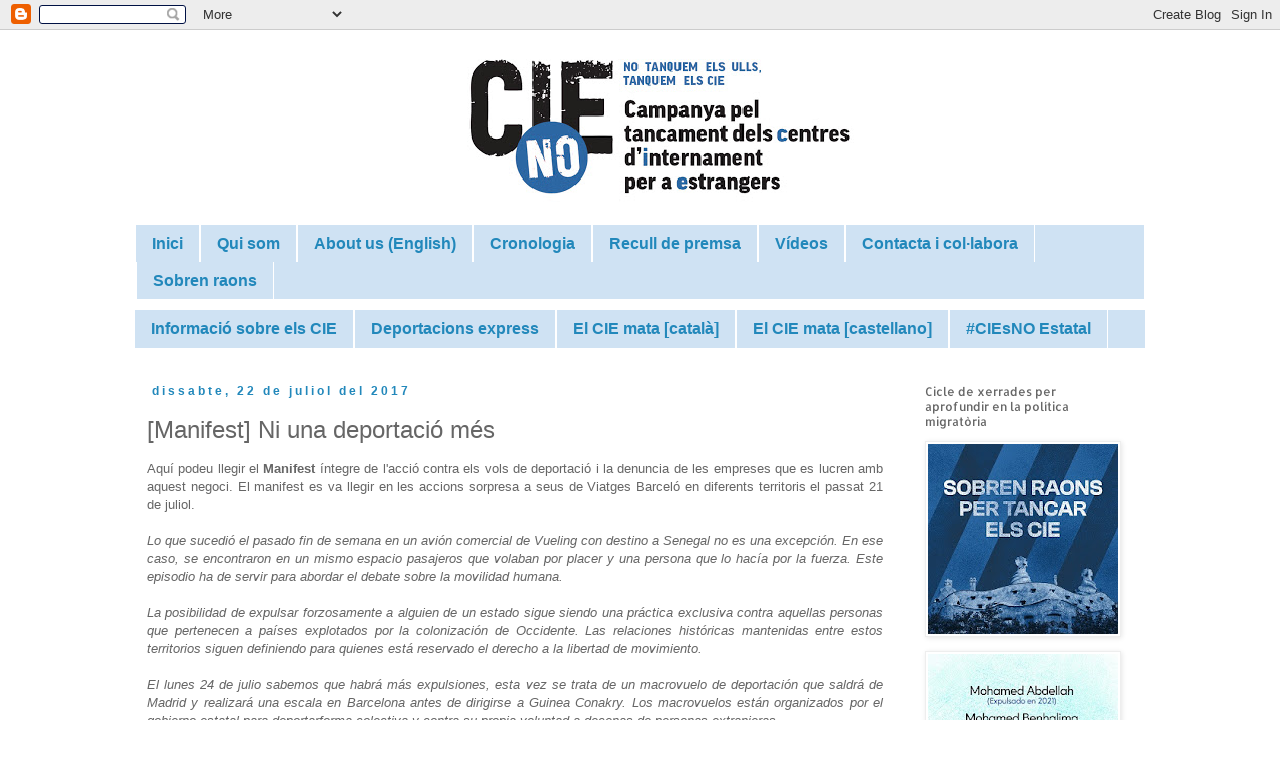

--- FILE ---
content_type: text/html; charset=UTF-8
request_url: http://www.tanquemelscie.cat/2017/07/ni-una-deportacio-mes.html
body_size: 23345
content:
<!DOCTYPE html>
<html class='v2' dir='ltr' xmlns='http://www.w3.org/1999/xhtml' xmlns:b='http://www.google.com/2005/gml/b' xmlns:data='http://www.google.com/2005/gml/data' xmlns:expr='http://www.google.com/2005/gml/expr'>
<head>
<link href='https://www.blogger.com/static/v1/widgets/335934321-css_bundle_v2.css' rel='stylesheet' type='text/css'/>
<meta content='width=1000' name='viewport'/>
<meta content='text/html; charset=UTF-8' http-equiv='Content-Type'/>
<meta content='blogger' name='generator'/>
<link href='http://www.tanquemelscie.cat/favicon.ico' rel='icon' type='image/x-icon'/>
<link href='http://www.tanquemelscie.cat/2017/07/ni-una-deportacio-mes.html' rel='canonical'/>
<link rel="alternate" type="application/atom+xml" title="Tanquem els CIEs - Atom" href="http://www.tanquemelscie.cat/feeds/posts/default" />
<link rel="alternate" type="application/rss+xml" title="Tanquem els CIEs - RSS" href="http://www.tanquemelscie.cat/feeds/posts/default?alt=rss" />
<link rel="service.post" type="application/atom+xml" title="Tanquem els CIEs - Atom" href="https://www.blogger.com/feeds/3120833729338550071/posts/default" />

<link rel="alternate" type="application/atom+xml" title="Tanquem els CIEs - Atom" href="http://www.tanquemelscie.cat/feeds/3335223985795096288/comments/default" />
<!--Can't find substitution for tag [blog.ieCssRetrofitLinks]-->
<meta content='http://www.tanquemelscie.cat/2017/07/ni-una-deportacio-mes.html' property='og:url'/>
<meta content='[Manifest] Ni una deportació més' property='og:title'/>
<meta content=' Aquí podeu llegir el Manifest  íntegre de l&#39;acció contra els vols de deportació i la denuncia de les empreses que es lucren amb aquest nego...' property='og:description'/>
<title>Tanquem els CIEs: [Manifest] Ni una deportació més</title>
<style type='text/css'>@font-face{font-family:'Allerta';font-style:normal;font-weight:400;font-display:swap;src:url(//fonts.gstatic.com/s/allerta/v19/TwMO-IAHRlkbx940YnYXTQ.ttf)format('truetype');}@font-face{font-family:'Allerta Stencil';font-style:normal;font-weight:400;font-display:swap;src:url(//fonts.gstatic.com/s/allertastencil/v24/HTx0L209KT-LmIE9N7OR6eiycOe1_Dbz.ttf)format('truetype');}</style>
<style id='page-skin-1' type='text/css'><!--
/*
-----------------------------------------------
Blogger Template Style
Name:     Simple
Designer: Blogger
URL:      www.blogger.com
----------------------------------------------- */
/* Content
----------------------------------------------- */
body {
font: normal normal 12px 'Trebuchet MS', Trebuchet, Verdana, sans-serif;
color: #666666;
background: #ffffff none repeat scroll top left;
padding: 0 0 0 0;
}
html body .region-inner {
min-width: 0;
max-width: 100%;
width: auto;
}
h2 {
font-size: 22px;
}
a:link {
text-decoration:none;
color: #2288bb;
}
a:visited {
text-decoration:none;
color: #2288bb;
}
a:hover {
text-decoration:underline;
color: #33aaff;
}
.body-fauxcolumn-outer .fauxcolumn-inner {
background: transparent none repeat scroll top left;
_background-image: none;
}
.body-fauxcolumn-outer .cap-top {
position: absolute;
z-index: 1;
height: 400px;
width: 100%;
}
.body-fauxcolumn-outer .cap-top .cap-left {
width: 100%;
background: transparent none repeat-x scroll top left;
_background-image: none;
}
.content-outer {
-moz-box-shadow: 0 0 0 rgba(0, 0, 0, .15);
-webkit-box-shadow: 0 0 0 rgba(0, 0, 0, .15);
-goog-ms-box-shadow: 0 0 0 #333333;
box-shadow: 0 0 0 rgba(0, 0, 0, .15);
margin-bottom: 1px;
}
.content-inner {
padding: 10px 40px;
}
.content-inner {
background-color: #ffffff;
}
/* Header
----------------------------------------------- */
.header-outer {
background: #ffffff none repeat-x scroll 0 -400px;
_background-image: none;
}
.Header h1 {
font: normal normal 24px Allerta Stencil;
color: #486ddf;
text-shadow: 0 0 0 rgba(0, 0, 0, .2);
}
.Header h1 a {
color: #486ddf;
}
.Header .description {
font-size: 18px;
color: #000000;
}
.header-inner .Header .titlewrapper {
padding: 22px 0;
}
.header-inner .Header .descriptionwrapper {
padding: 0 0;
}
/* Tabs
----------------------------------------------- */
.tabs-inner .section:first-child {
border-top: 0 solid #ffffff;
}
.tabs-inner .section:first-child ul {
margin-top: -1px;
border-top: 1px solid #ffffff;
border-left: 1px solid #ffffff;
border-right: 1px solid #ffffff;
}
.tabs-inner .widget ul {
background: #cfe2f3 none repeat-x scroll 0 -800px;
_background-image: none;
border-bottom: 1px solid #ffffff;
margin-top: 0;
margin-left: -30px;
margin-right: -30px;
}
.tabs-inner .widget li a {
display: inline-block;
padding: .6em 1em;
font: normal bold 16px 'Trebuchet MS', Trebuchet, Verdana, sans-serif;
color: #2288bb;
border-left: 1px solid #ffffff;
border-right: 1px solid #ffffff;
}
.tabs-inner .widget li:first-child a {
border-left: none;
}
.tabs-inner .widget li.selected a, .tabs-inner .widget li a:hover {
color: #cfe2f3;
background-color: #2288bb;
text-decoration: none;
}
/* Columns
----------------------------------------------- */
.main-outer {
border-top: 0 solid transparent;
}
.fauxcolumn-left-outer .fauxcolumn-inner {
border-right: 1px solid transparent;
}
.fauxcolumn-right-outer .fauxcolumn-inner {
border-left: 1px solid transparent;
}
/* Headings
----------------------------------------------- */
div.widget > h2,
div.widget h2.title {
margin: 0 0 1em 0;
font: normal normal 12px Allerta;
color: #666666;
}
/* Widgets
----------------------------------------------- */
.widget .zippy {
color: #486ddf;
text-shadow: 2px 2px 1px rgba(0, 0, 0, .1);
}
.widget .popular-posts ul {
list-style: none;
}
/* Posts
----------------------------------------------- */
h2.date-header {
font: normal bold 12px 'Trebuchet MS', Trebuchet, sans-serif;
}
.date-header span {
background-color: rgba(0, 0, 0, 0);
color: #2288bb;
padding: 0.4em;
letter-spacing: 3px;
margin: inherit;
}
.main-inner {
padding-top: 35px;
padding-bottom: 65px;
}
.main-inner .column-center-inner {
padding: 0 0;
}
.main-inner .column-center-inner .section {
margin: 0 1em;
}
.post {
margin: 0 0 45px 0;
}
h3.post-title, .comments h4 {
font: normal normal 24px 'Trebuchet MS', Trebuchet, sans-serif;
margin: .75em 0 0;
}
.post-body {
font-size: 110%;
line-height: 1.4;
position: relative;
}
.post-body img, .post-body .tr-caption-container, .Profile img, .Image img,
.BlogList .item-thumbnail img {
padding: 2px;
background: #ffffff;
border: 1px solid #eeeeee;
-moz-box-shadow: 1px 1px 5px rgba(0, 0, 0, .1);
-webkit-box-shadow: 1px 1px 5px rgba(0, 0, 0, .1);
box-shadow: 1px 1px 5px rgba(0, 0, 0, .1);
}
.post-body img, .post-body .tr-caption-container {
padding: 5px;
}
.post-body .tr-caption-container {
color: #666666;
}
.post-body .tr-caption-container img {
padding: 0;
background: transparent;
border: none;
-moz-box-shadow: 0 0 0 rgba(0, 0, 0, .1);
-webkit-box-shadow: 0 0 0 rgba(0, 0, 0, .1);
box-shadow: 0 0 0 rgba(0, 0, 0, .1);
}
.post-header {
margin: 0 0 1.5em;
line-height: 1.6;
font-size: 90%;
}
.post-footer {
margin: 20px -2px 0;
padding: 5px 10px;
color: #000000;
background-color: #f3f3f3;
border-bottom: 1px solid #eeeeee;
line-height: 1.6;
font-size: 90%;
}
#comments .comment-author {
padding-top: 1.5em;
border-top: 1px solid transparent;
background-position: 0 1.5em;
}
#comments .comment-author:first-child {
padding-top: 0;
border-top: none;
}
.avatar-image-container {
margin: .2em 0 0;
}
#comments .avatar-image-container img {
border: 1px solid #eeeeee;
}
/* Comments
----------------------------------------------- */
.comments .comments-content .icon.blog-author {
background-repeat: no-repeat;
background-image: url([data-uri]);
}
.comments .comments-content .loadmore a {
border-top: 1px solid #486ddf;
border-bottom: 1px solid #486ddf;
}
.comments .comment-thread.inline-thread {
background-color: #f3f3f3;
}
.comments .continue {
border-top: 2px solid #486ddf;
}
/* Accents
---------------------------------------------- */
.section-columns td.columns-cell {
border-left: 1px solid transparent;
}
.blog-pager {
background: transparent url(http://www.blogblog.com/1kt/simple/paging_dot.png) repeat-x scroll top center;
}
.blog-pager-older-link, .home-link,
.blog-pager-newer-link {
background-color: #ffffff;
padding: 5px;
}
.footer-outer {
border-top: 1px dashed #bbbbbb;
}
/* Mobile
----------------------------------------------- */
body.mobile  {
background-size: auto;
}
.mobile .body-fauxcolumn-outer {
background: transparent none repeat scroll top left;
}
.mobile .body-fauxcolumn-outer .cap-top {
background-size: 100% auto;
}
.mobile .content-outer {
-webkit-box-shadow: 0 0 3px rgba(0, 0, 0, .15);
box-shadow: 0 0 3px rgba(0, 0, 0, .15);
}
.mobile .tabs-inner .widget ul {
margin-left: 0;
margin-right: 0;
}
.mobile .post {
margin: 0;
}
.mobile .main-inner .column-center-inner .section {
margin: 0;
}
.mobile .date-header span {
padding: 0.1em 10px;
margin: 0 -10px;
}
.mobile h3.post-title {
margin: 0;
}
.mobile .blog-pager {
background: transparent none no-repeat scroll top center;
}
.mobile .footer-outer {
border-top: none;
}
.mobile .main-inner, .mobile .footer-inner {
background-color: #ffffff;
}
.mobile-index-contents {
color: #666666;
}
.mobile-link-button {
background-color: #2288bb;
}
.mobile-link-button a:link, .mobile-link-button a:visited {
color: #ffffff;
}
.mobile .tabs-inner .section:first-child {
border-top: none;
}
.mobile .tabs-inner .PageList .widget-content {
background-color: #2288bb;
color: #cfe2f3;
border-top: 1px solid #ffffff;
border-bottom: 1px solid #ffffff;
}
.mobile .tabs-inner .PageList .widget-content .pagelist-arrow {
border-left: 1px solid #ffffff;
}
.widget {
margin: 10px 0 0 0;
}
--></style>
<style id='template-skin-1' type='text/css'><!--
body {
min-width: 1090px;
}
.content-outer, .content-fauxcolumn-outer, .region-inner {
min-width: 1090px;
max-width: 1090px;
_width: 1090px;
}
.main-inner .columns {
padding-left: 0;
padding-right: 250px;
}
.main-inner .fauxcolumn-center-outer {
left: 0;
right: 250px;
/* IE6 does not respect left and right together */
_width: expression(this.parentNode.offsetWidth -
parseInt("0") -
parseInt("250px") + 'px');
}
.main-inner .fauxcolumn-left-outer {
width: 0;
}
.main-inner .fauxcolumn-right-outer {
width: 250px;
}
.main-inner .column-left-outer {
width: 0;
right: 100%;
margin-left: -0;
}
.main-inner .column-right-outer {
width: 250px;
margin-right: -250px;
}
#layout {
min-width: 0;
}
#layout .content-outer {
min-width: 0;
width: 800px;
}
#layout .region-inner {
min-width: 0;
width: auto;
}
--></style>
<meta content='summary' name='twitter:card'/>
<link href='https://www.blogger.com/dyn-css/authorization.css?targetBlogID=3120833729338550071&amp;zx=f04be313-ec5a-4c65-926d-32a5780fbf36' media='none' onload='if(media!=&#39;all&#39;)media=&#39;all&#39;' rel='stylesheet'/><noscript><link href='https://www.blogger.com/dyn-css/authorization.css?targetBlogID=3120833729338550071&amp;zx=f04be313-ec5a-4c65-926d-32a5780fbf36' rel='stylesheet'/></noscript>
<meta name='google-adsense-platform-account' content='ca-host-pub-1556223355139109'/>
<meta name='google-adsense-platform-domain' content='blogspot.com'/>

</head>
<body class='loading variant-simplysimple'>
<div class='navbar section' id='navbar'><div class='widget Navbar' data-version='1' id='Navbar1'><script type="text/javascript">
    function setAttributeOnload(object, attribute, val) {
      if(window.addEventListener) {
        window.addEventListener('load',
          function(){ object[attribute] = val; }, false);
      } else {
        window.attachEvent('onload', function(){ object[attribute] = val; });
      }
    }
  </script>
<div id="navbar-iframe-container"></div>
<script type="text/javascript" src="https://apis.google.com/js/platform.js"></script>
<script type="text/javascript">
      gapi.load("gapi.iframes:gapi.iframes.style.bubble", function() {
        if (gapi.iframes && gapi.iframes.getContext) {
          gapi.iframes.getContext().openChild({
              url: 'https://www.blogger.com/navbar/3120833729338550071?po\x3d3335223985795096288\x26origin\x3dhttp://www.tanquemelscie.cat',
              where: document.getElementById("navbar-iframe-container"),
              id: "navbar-iframe"
          });
        }
      });
    </script><script type="text/javascript">
(function() {
var script = document.createElement('script');
script.type = 'text/javascript';
script.src = '//pagead2.googlesyndication.com/pagead/js/google_top_exp.js';
var head = document.getElementsByTagName('head')[0];
if (head) {
head.appendChild(script);
}})();
</script>
</div></div>
<div class='body-fauxcolumns'>
<div class='fauxcolumn-outer body-fauxcolumn-outer'>
<div class='cap-top'>
<div class='cap-left'></div>
<div class='cap-right'></div>
</div>
<div class='fauxborder-left'>
<div class='fauxborder-right'></div>
<div class='fauxcolumn-inner'>
</div>
</div>
<div class='cap-bottom'>
<div class='cap-left'></div>
<div class='cap-right'></div>
</div>
</div>
</div>
<div class='content'>
<div class='content-fauxcolumns'>
<div class='fauxcolumn-outer content-fauxcolumn-outer'>
<div class='cap-top'>
<div class='cap-left'></div>
<div class='cap-right'></div>
</div>
<div class='fauxborder-left'>
<div class='fauxborder-right'></div>
<div class='fauxcolumn-inner'>
</div>
</div>
<div class='cap-bottom'>
<div class='cap-left'></div>
<div class='cap-right'></div>
</div>
</div>
</div>
<div class='content-outer'>
<div class='content-cap-top cap-top'>
<div class='cap-left'></div>
<div class='cap-right'></div>
</div>
<div class='fauxborder-left content-fauxborder-left'>
<div class='fauxborder-right content-fauxborder-right'></div>
<div class='content-inner'>
<header>
<div class='header-outer'>
<div class='header-cap-top cap-top'>
<div class='cap-left'></div>
<div class='cap-right'></div>
</div>
<div class='fauxborder-left header-fauxborder-left'>
<div class='fauxborder-right header-fauxborder-right'></div>
<div class='region-inner header-inner'>
<div class='header section' id='header'><div class='widget Header' data-version='1' id='Header1'>
<div id='header-inner'>
<a href='http://www.tanquemelscie.cat/' style='display: block'>
<img alt='Tanquem els CIEs' height='185px; ' id='Header1_headerimg' src='https://blogger.googleusercontent.com/img/b/R29vZ2xl/AVvXsEjHsW1uJBCIYTU3ad_3CU9wyFjThsuNfiI2rBPKzawnceyNXEYaypCZTqij9ia-FredTy4xJUgINrhhejRqqRPBThs9ZC2K4etHQTw7_t1dc7QqXYTr-vE4Ty4-sksi77P04lq3unk-MdO1/s1600/aaaa2.png' style='display: block' width='724px; '/>
</a>
</div>
</div></div>
</div>
</div>
<div class='header-cap-bottom cap-bottom'>
<div class='cap-left'></div>
<div class='cap-right'></div>
</div>
</div>
</header>
<div class='tabs-outer'>
<div class='tabs-cap-top cap-top'>
<div class='cap-left'></div>
<div class='cap-right'></div>
</div>
<div class='fauxborder-left tabs-fauxborder-left'>
<div class='fauxborder-right tabs-fauxborder-right'></div>
<div class='region-inner tabs-inner'>
<div class='tabs section' id='crosscol'><div class='widget PageList' data-version='1' id='PageList1'>
<h2>Pàgines</h2>
<div class='widget-content'>
<ul>
<li>
<a href='https://www.tanquemelscie.cat/'>Inici</a>
</li>
<li>
<a href='http://tanquemelscies.blogspot.com/p/qui-som.html'>Qui som</a>
</li>
<li>
<a href='http://www.tanquemelscie.cat/p/english.html'>About us (English)</a>
</li>
<li>
<a href='http://www.tanquemelscie.cat/p/cronologia.html'>Cronologia</a>
</li>
<li>
<a href='http://www.tanquemelscie.cat/p/blog-page_10.html'>Recull de premsa</a>
</li>
<li>
<a href='http://www.tanquemelscie.cat/p/documental-sobren-les-raons.html'>Vídeos</a>
</li>
<li>
<a href='http://tanquemelscies.blogspot.com/p/contacta.html'>Contacta i col&#183;labora</a>
</li>
<li>
<a href='http://www.tanquemelscie.cat/p/sobren-raons.html'>Sobren raons</a>
</li>
</ul>
<div class='clear'></div>
</div>
</div></div>
<div class='tabs section' id='crosscol-overflow'><div class='widget PageList' data-version='1' id='PageList2'>
<h2>INFORMACIÓ</h2>
<div class='widget-content'>
<ul>
<li>
<a href='http://www.tanquemelscie.cat/p/informacio-sobre-els-cie.html'>Informació sobre els CIE</a>
</li>
<li>
<a href='http://www.tanquemelscie.cat/p/deportacions.html'>Deportacions express</a>
</li>
<li>
<a href='http://www.tanquemelscie.cat/p/el-cie-mata.html'>El CIE mata [català]</a>
</li>
<li>
<a href='http://www.tanquemelscie.cat/p/el-cie-mata_18.html'>El CIE mata [castellano]</a>
</li>
<li>
<a href='http://www.tanquemelscie.cat/p/campanya-estatal-cies-no.html'>#CIEsNO Estatal</a>
</li>
</ul>
<div class='clear'></div>
</div>
</div></div>
</div>
</div>
<div class='tabs-cap-bottom cap-bottom'>
<div class='cap-left'></div>
<div class='cap-right'></div>
</div>
</div>
<div class='main-outer'>
<div class='main-cap-top cap-top'>
<div class='cap-left'></div>
<div class='cap-right'></div>
</div>
<div class='fauxborder-left main-fauxborder-left'>
<div class='fauxborder-right main-fauxborder-right'></div>
<div class='region-inner main-inner'>
<div class='columns fauxcolumns'>
<div class='fauxcolumn-outer fauxcolumn-center-outer'>
<div class='cap-top'>
<div class='cap-left'></div>
<div class='cap-right'></div>
</div>
<div class='fauxborder-left'>
<div class='fauxborder-right'></div>
<div class='fauxcolumn-inner'>
</div>
</div>
<div class='cap-bottom'>
<div class='cap-left'></div>
<div class='cap-right'></div>
</div>
</div>
<div class='fauxcolumn-outer fauxcolumn-left-outer'>
<div class='cap-top'>
<div class='cap-left'></div>
<div class='cap-right'></div>
</div>
<div class='fauxborder-left'>
<div class='fauxborder-right'></div>
<div class='fauxcolumn-inner'>
</div>
</div>
<div class='cap-bottom'>
<div class='cap-left'></div>
<div class='cap-right'></div>
</div>
</div>
<div class='fauxcolumn-outer fauxcolumn-right-outer'>
<div class='cap-top'>
<div class='cap-left'></div>
<div class='cap-right'></div>
</div>
<div class='fauxborder-left'>
<div class='fauxborder-right'></div>
<div class='fauxcolumn-inner'>
</div>
</div>
<div class='cap-bottom'>
<div class='cap-left'></div>
<div class='cap-right'></div>
</div>
</div>
<!-- corrects IE6 width calculation -->
<div class='columns-inner'>
<div class='column-center-outer'>
<div class='column-center-inner'>
<div class='main section' id='main'><div class='widget Blog' data-version='1' id='Blog1'>
<div class='blog-posts hfeed'>

          <div class="date-outer">
        
<h2 class='date-header'><span>dissabte, 22 de juliol del 2017</span></h2>

          <div class="date-posts">
        
<div class='post-outer'>
<div class='post hentry'>
<a name='3335223985795096288'></a>
<h3 class='post-title entry-title'>
[Manifest] Ni una deportació més
</h3>
<div class='post-header'>
<div class='post-header-line-1'></div>
</div>
<div class='post-body entry-content' id='post-body-3335223985795096288'>
<div style="text-align: justify;">
Aquí podeu llegir el <b>Manifest</b> íntegre de l'acció contra els vols de deportació i la denuncia de les empreses que es lucren amb aquest negoci. El manifest es va llegir en les accions sorpresa a seus de Viatges Barceló en diferents territoris el passat 21 de juliol.
</div>
<div style="text-align: justify;">
<br /></div>
<div style="text-align: justify;">
<i>Lo que sucedió el pasado fin de semana en un avión comercial de Vueling con destino a Senegal no es una excepción. En ese caso, se encontraron en un mismo espacio pasajeros que volaban por placer y una persona que lo hacía por la fuerza. Este episodio ha de servir para abordar el debate sobre la movilidad humana.
<br /><br />
La posibilidad de expulsar forzosamente a alguien de un estado sigue siendo una práctica exclusiva contra aquellas personas que pertenecen a países explotados por la colonización de Occidente. Las relaciones históricas mantenidas entre estos territorios siguen definiendo para quienes está reservado el derecho a la libertad de movimiento.
<br /><br />
El lunes 24 de julio sabemos que habrá más expulsiones, esta vez se trata de un macrovuelo de deportación que saldrá de Madrid y realizará una escala en Barcelona antes de dirigirse a Guinea Conakry. Los macrovuelos están organizados por el gobierno estatal para deportarforma colectiva y contra su propia voluntad a decenas de personas extranjeras.
<br /><br />Está previsto que el avión se llene con más de 100 guineanos y guineanas con las que la
Campaña Estatal por el Cierre de los CIE y el fin de las Deportaciones ha tenido contacto a lo largo de este último mes; entre los cuales se encuentran los más de 60, internados en el CIE de Zona Franca que, por su parte, ya iniciaron acciones de resistencia contra esta deportación a través de la huelga de hambre llevada a cabo la semana pasada.
<br /><br />
En este tipo de vuelos, lo que sucede dentro del avión no es visto por turistas como ocurrió en el vuelo de la compañía Vueling el fin de semana pasado, sino que está solo al alcance de la vista de los policías que escoltan ese traslado forzoso y la tripulación del viaje de la compañía aerea.
<br /><br />
Existen denuncias de casos de tortura e incluso muerte en las deportaciones. La violencia que ejerce el Cuerpo Nacional de Policía en las deportaciones encuentra cobertura en una normativa que ampara la utilización de la fuerza física y la sedación forzosa para garantizar la expulsión en casos de resistencia de las personas deportadas. Tal es la dureza de los métodos que se emplean que el documento recuerda a los agentes que &#8220;en ningún caso la aplicación de las medidas coercitivas podrá comprometer las funciones vitales del repatriado&#8221;.
<br /><br />
El pasado 17 de noviembre el Ministerio de Interior firmó un contrato por valor de 11,8 millones de euros con la unión temporal de empresas (UTE) formada por dos aerolíneas propiedad de Viajes Barceló (Evelop Airlines y Orbest) juntamente con Air Nostrum, que ha sustituido la licitación que hasta el momento ostentaba Air Europa para ejecutar los macrovuelos des del Estado español.
<br /><br />
La deportación de personas migrantes es posible gracias a la acción de un entramado de actores que va desde las subdelegaciones de gobierno, pasando por los jueces, los consulados y la policía, que autorizan y ejecutan las órdenes de expulsión, hasta estas corporaciones que ahora denunciamos como colaboradoras necesarias de una práctica que atenta contra la dignidad humana y contribuye a la construcción de una sociedad racista y clasista donde la libertad de movimiento sigue siendo privilegio de unos pocos. Es por esta razón que nos encontramos ahora delante de una de las sedes de Viajes Barceló. Para mostrar nuestro rechazo a las deportaciones y exigir la suspensión del contrato que esta empresa tiene con el Ministerio de Interior. Mientras esto no suceda las diferentes organizaciones convocantes de las acciones de hoy llamamos al boicot activo a Viajes Barceló y Air Nostrum por lucrarse con el traslado forzado que vulnera los derechos más fundamentales de miles de personas deportadas al año.</i>
</div>
<br />
<div style="text-align: center;">
<span style="color: blue;"><b>#BarcelóDeporta
</b></span></div>
<div style="text-align: center;">
<span style="color: blue;"><b><br /></b></span></div>
<div style="text-align: center;">
<span style="color: blue;"><b>#ViajarEmpiezaConB</b></span></div>
<div style='clear: both;'></div>
</div>
<div class='post-footer'>
<div class='post-footer-line post-footer-line-1'><span class='post-author vcard'>
Publicat per
<span class='fn'>
<a href='https://www.blogger.com/profile/09313476247907329245' rel='author' title='author profile'>
Tanquem els CIEs
</a>
</span>
</span>
<span class='post-timestamp'>
a
<a class='timestamp-link' href='http://www.tanquemelscie.cat/2017/07/ni-una-deportacio-mes.html' rel='bookmark' title='permanent link'><abbr class='published' title='2017-07-22T18:43:00+02:00'>18:43</abbr></a>
</span>
<span class='post-comment-link'>
</span>
<span class='post-icons'>
<span class='item-control blog-admin pid-1675159823'>
<a href='https://www.blogger.com/post-edit.g?blogID=3120833729338550071&postID=3335223985795096288&from=pencil' title='Modificar el missatge'>
<img alt='' class='icon-action' height='18' src='https://resources.blogblog.com/img/icon18_edit_allbkg.gif' width='18'/>
</a>
</span>
</span>
<div class='post-share-buttons goog-inline-block'>
<a class='goog-inline-block share-button sb-email' href='https://www.blogger.com/share-post.g?blogID=3120833729338550071&postID=3335223985795096288&target=email' target='_blank' title='Envia per correu electrònic'><span class='share-button-link-text'>Envia per correu electrònic</span></a><a class='goog-inline-block share-button sb-blog' href='https://www.blogger.com/share-post.g?blogID=3120833729338550071&postID=3335223985795096288&target=blog' onclick='window.open(this.href, "_blank", "height=270,width=475"); return false;' target='_blank' title='BlogThis!'><span class='share-button-link-text'>BlogThis!</span></a><a class='goog-inline-block share-button sb-twitter' href='https://www.blogger.com/share-post.g?blogID=3120833729338550071&postID=3335223985795096288&target=twitter' target='_blank' title='Comparteix a X'><span class='share-button-link-text'>Comparteix a X</span></a><a class='goog-inline-block share-button sb-facebook' href='https://www.blogger.com/share-post.g?blogID=3120833729338550071&postID=3335223985795096288&target=facebook' onclick='window.open(this.href, "_blank", "height=430,width=640"); return false;' target='_blank' title='Comparteix a Facebook'><span class='share-button-link-text'>Comparteix a Facebook</span></a><a class='goog-inline-block share-button sb-pinterest' href='https://www.blogger.com/share-post.g?blogID=3120833729338550071&postID=3335223985795096288&target=pinterest' target='_blank' title='Comparteix a Pinterest'><span class='share-button-link-text'>Comparteix a Pinterest</span></a>
</div>
</div>
<div class='post-footer-line post-footer-line-2'><span class='post-labels'>
Etiquetes:
<a href='http://www.tanquemelscie.cat/search/label/Accions' rel='tag'>Accions</a>,
<a href='http://www.tanquemelscie.cat/search/label/Comunicats' rel='tag'>Comunicats</a>,
<a href='http://www.tanquemelscie.cat/search/label/Vols%20deportaci%C3%B3' rel='tag'>Vols deportació</a>
</span>
</div>
<div class='post-footer-line post-footer-line-3'><span class='post-location'>
</span>
</div>
</div>
</div>
<div class='comments' id='comments'>
<a name='comments'></a>
</div>
</div>

        </div></div>
      
</div>
<div class='blog-pager' id='blog-pager'>
<span id='blog-pager-newer-link'>
<a class='blog-pager-newer-link' href='http://www.tanquemelscie.cat/2017/07/viajarempiezaconb.html' id='Blog1_blog-pager-newer-link' title='Entrada més recent'>Entrada més recent</a>
</span>
<span id='blog-pager-older-link'>
<a class='blog-pager-older-link' href='http://www.tanquemelscie.cat/2017/07/accio-contra-els-vols-de-deportacio.html' id='Blog1_blog-pager-older-link' title='Entrada més antiga'>Entrada més antiga</a>
</span>
<a class='home-link' href='http://www.tanquemelscie.cat/'>Inici</a>
</div>
<div class='clear'></div>
<div class='post-feeds'>
</div>
</div></div>
</div>
</div>
<div class='column-left-outer'>
<div class='column-left-inner'>
<aside>
</aside>
</div>
</div>
<div class='column-right-outer'>
<div class='column-right-inner'>
<aside>
<div class='sidebar section' id='sidebar-right-1'><div class='widget Image' data-version='1' id='Image45'>
<h2>Cicle de xerrades per aprofundir en la política migratòria</h2>
<div class='widget-content'>
<a href='https://www.tanquemelscie.cat/p/sobren-raons.html'>
<img alt='Cicle de xerrades per aprofundir en la política migratòria' height='190' id='Image45_img' src='https://blogger.googleusercontent.com/img/a/AVvXsEjuHpRTVysL-Lony9m0mKVjuviUJYpgi3lf6Y4r8RV1gS1J1pQ9kAX_GxcJjsxKq6vDyoUO_2eVNB7IUhKajCA2jiJyiDON7W5yx0YtRoD0UbmhNpZJN03zKcRCKJ9NBygg2e15oX5pstcG8z3gG0-jPKx842pI0JQv7uDQHW69CINmIpVUP2-4bL1TXw=s190' width='190'/>
</a>
<br/>
</div>
<div class='clear'></div>
</div><div class='widget Image' data-version='1' id='Image1'>
<div class='widget-content'>
<a href='https://www.tanquemelscie.cat/p/abdellah-y-benhalima.html'>
<img alt='' height='189' id='Image1_img' src='https://blogger.googleusercontent.com/img/a/AVvXsEjSUL5waHLGlofnSziM_8hdsMtmS8k57M3rmC1tCVZCjos4rWU0LiWJlr47bWpLyIaYZ9lFVX0fLBMcyX_Ly8CAyFiHbRdlyti_dKn44hVvrZRg0O2OAjU3LmgPX2r3BDzpNM6SSUAt7ItUdJ0ENidKOXBMjz0HF7yelcsq9-ZtWJM8fyPY11vMLRZ7Nw=s190' width='190'/>
</a>
<br/>
</div>
<div class='clear'></div>
</div><div class='widget Image' data-version='1' id='Image44'>
<div class='widget-content'>
<a href='https://www.tanquemelscie.cat/p/proces-de-memoria-didrissa-diallo.html'>
<img alt='' height='190' id='Image44_img' src='https://blogger.googleusercontent.com/img/a/AVvXsEiuN26CytoZd9GO6JUMJZ4ZI2Nt9fLjiApWNLk_eq_SmusIVoLxA5RYQCP14pgwz09xkZmT7-19pfsLAqVxSNEfDSVudCOzmZCnZeuDBK_uvF42IgFpuVyf1JzaVYKjXmoXC4zvXz1GmuM-jMvavPUjSo0SiExAh75Jqxk62SNJwD0YuwmEQRWIywlV4w=s190' width='190'/>
</a>
<br/>
</div>
<div class='clear'></div>
</div><div class='widget BlogSearch' data-version='1' id='BlogSearch1'>
<h2 class='title'>Cercar en aquest blog</h2>
<div class='widget-content'>
<div id='BlogSearch1_form'>
<form action='http://www.tanquemelscie.cat/search' class='gsc-search-box' target='_top'>
<table cellpadding='0' cellspacing='0' class='gsc-search-box'>
<tbody>
<tr>
<td class='gsc-input'>
<input autocomplete='off' class='gsc-input' name='q' size='10' title='search' type='text' value=''/>
</td>
<td class='gsc-search-button'>
<input class='gsc-search-button' title='search' type='submit' value='Cerca'/>
</td>
</tr>
</tbody>
</table>
</form>
</div>
</div>
<div class='clear'></div>
</div><div class='widget Label' data-version='1' id='Label1'>
<div class='widget-content cloud-label-widget-content'>
<span class='label-size label-size-5'>
<a dir='ltr' href='http://www.tanquemelscie.cat/search/label/Comunicats'>Comunicats</a>
</span>
<span class='label-size label-size-5'>
<a dir='ltr' href='http://www.tanquemelscie.cat/search/label/Accions'>Accions</a>
</span>
<span class='label-size label-size-5'>
<a dir='ltr' href='http://www.tanquemelscie.cat/search/label/Xerrades'>Xerrades</a>
</span>
<span class='label-size label-size-4'>
<a dir='ltr' href='http://www.tanquemelscie.cat/search/label/Campanya%20estatal'>Campanya estatal</a>
</span>
<span class='label-size label-size-4'>
<a dir='ltr' href='http://www.tanquemelscie.cat/search/label/Not%C3%ADcies'>Notícies</a>
</span>
<span class='label-size label-size-4'>
<a dir='ltr' href='http://www.tanquemelscie.cat/search/label/V%C3%ADdeos'>Vídeos</a>
</span>
<span class='label-size label-size-4'>
<a dir='ltr' href='http://www.tanquemelscie.cat/search/label/%23RacismeInstitucional'>#RacismeInstitucional</a>
</span>
<span class='label-size label-size-4'>
<a dir='ltr' href='http://www.tanquemelscie.cat/search/label/Idrissa'>Idrissa</a>
</span>
<span class='label-size label-size-4'>
<a dir='ltr' href='http://www.tanquemelscie.cat/search/label/Jur%C3%ADdica'>Jurídica</a>
</span>
<span class='label-size label-size-3'>
<a dir='ltr' href='http://www.tanquemelscie.cat/search/label/Vols%20deportaci%C3%B3'>Vols deportació</a>
</span>
<span class='label-size label-size-3'>
<a dir='ltr' href='http://www.tanquemelscie.cat/search/label/Internacional'>Internacional</a>
</span>
<span class='label-size label-size-3'>
<a dir='ltr' href='http://www.tanquemelscie.cat/search/label/%23M%C3%ADnimsTanquem'>#MínimsTanquem</a>
</span>
<span class='label-size label-size-2'>
<a dir='ltr' href='http://www.tanquemelscie.cat/search/label/%23CedeixElTeuVot'>#CedeixElTeuVot</a>
</span>
<span class='label-size label-size-2'>
<a dir='ltr' href='http://www.tanquemelscie.cat/search/label/%23CicleSobrenRaons'>#CicleSobrenRaons</a>
</span>
<span class='label-size label-size-1'>
<a dir='ltr' href='http://www.tanquemelscie.cat/search/label/%23TarajalNoOlvidamos'>#TarajalNoOlvidamos</a>
</span>
<div class='clear'></div>
</div>
</div><div class='widget BlogArchive' data-version='1' id='BlogArchive1'>
<h2>Arxiu per mesos</h2>
<div class='widget-content'>
<div id='ArchiveList'>
<div id='BlogArchive1_ArchiveList'>
<select id='BlogArchive1_ArchiveMenu'>
<option value=''>Arxiu per mesos</option>
<option value='http://www.tanquemelscie.cat/2026/01/'>de gener 2026 (1)</option>
<option value='http://www.tanquemelscie.cat/2025/06/'>de juny 2025 (1)</option>
<option value='http://www.tanquemelscie.cat/2025/05/'>de maig 2025 (2)</option>
<option value='http://www.tanquemelscie.cat/2025/04/'>d&#8217;abril 2025 (1)</option>
<option value='http://www.tanquemelscie.cat/2024/10/'>d&#8217;octubre 2024 (1)</option>
<option value='http://www.tanquemelscie.cat/2024/07/'>de juliol 2024 (1)</option>
<option value='http://www.tanquemelscie.cat/2024/06/'>de juny 2024 (3)</option>
<option value='http://www.tanquemelscie.cat/2024/04/'>d&#8217;abril 2024 (4)</option>
<option value='http://www.tanquemelscie.cat/2024/02/'>de febrer 2024 (1)</option>
<option value='http://www.tanquemelscie.cat/2023/12/'>de desembre 2023 (2)</option>
<option value='http://www.tanquemelscie.cat/2023/11/'>de novembre 2023 (2)</option>
<option value='http://www.tanquemelscie.cat/2023/09/'>de setembre 2023 (3)</option>
<option value='http://www.tanquemelscie.cat/2023/07/'>de juliol 2023 (2)</option>
<option value='http://www.tanquemelscie.cat/2023/06/'>de juny 2023 (3)</option>
<option value='http://www.tanquemelscie.cat/2023/05/'>de maig 2023 (2)</option>
<option value='http://www.tanquemelscie.cat/2023/03/'>de març 2023 (1)</option>
<option value='http://www.tanquemelscie.cat/2023/02/'>de febrer 2023 (3)</option>
<option value='http://www.tanquemelscie.cat/2023/01/'>de gener 2023 (5)</option>
<option value='http://www.tanquemelscie.cat/2022/11/'>de novembre 2022 (2)</option>
<option value='http://www.tanquemelscie.cat/2022/10/'>d&#8217;octubre 2022 (2)</option>
<option value='http://www.tanquemelscie.cat/2022/08/'>d&#8217;agost 2022 (1)</option>
<option value='http://www.tanquemelscie.cat/2022/06/'>de juny 2022 (7)</option>
<option value='http://www.tanquemelscie.cat/2022/03/'>de març 2022 (3)</option>
<option value='http://www.tanquemelscie.cat/2022/02/'>de febrer 2022 (2)</option>
<option value='http://www.tanquemelscie.cat/2022/01/'>de gener 2022 (4)</option>
<option value='http://www.tanquemelscie.cat/2021/12/'>de desembre 2021 (2)</option>
<option value='http://www.tanquemelscie.cat/2021/11/'>de novembre 2021 (1)</option>
<option value='http://www.tanquemelscie.cat/2021/06/'>de juny 2021 (5)</option>
<option value='http://www.tanquemelscie.cat/2021/05/'>de maig 2021 (1)</option>
<option value='http://www.tanquemelscie.cat/2021/04/'>d&#8217;abril 2021 (3)</option>
<option value='http://www.tanquemelscie.cat/2021/03/'>de març 2021 (1)</option>
<option value='http://www.tanquemelscie.cat/2021/02/'>de febrer 2021 (2)</option>
<option value='http://www.tanquemelscie.cat/2021/01/'>de gener 2021 (2)</option>
<option value='http://www.tanquemelscie.cat/2020/12/'>de desembre 2020 (2)</option>
<option value='http://www.tanquemelscie.cat/2020/11/'>de novembre 2020 (5)</option>
<option value='http://www.tanquemelscie.cat/2020/10/'>d&#8217;octubre 2020 (2)</option>
<option value='http://www.tanquemelscie.cat/2020/09/'>de setembre 2020 (1)</option>
<option value='http://www.tanquemelscie.cat/2020/08/'>d&#8217;agost 2020 (1)</option>
<option value='http://www.tanquemelscie.cat/2020/07/'>de juliol 2020 (4)</option>
<option value='http://www.tanquemelscie.cat/2020/06/'>de juny 2020 (4)</option>
<option value='http://www.tanquemelscie.cat/2020/05/'>de maig 2020 (2)</option>
<option value='http://www.tanquemelscie.cat/2020/04/'>d&#8217;abril 2020 (2)</option>
<option value='http://www.tanquemelscie.cat/2020/03/'>de març 2020 (9)</option>
<option value='http://www.tanquemelscie.cat/2020/02/'>de febrer 2020 (6)</option>
<option value='http://www.tanquemelscie.cat/2020/01/'>de gener 2020 (2)</option>
<option value='http://www.tanquemelscie.cat/2019/12/'>de desembre 2019 (4)</option>
<option value='http://www.tanquemelscie.cat/2019/11/'>de novembre 2019 (9)</option>
<option value='http://www.tanquemelscie.cat/2019/10/'>d&#8217;octubre 2019 (1)</option>
<option value='http://www.tanquemelscie.cat/2019/09/'>de setembre 2019 (3)</option>
<option value='http://www.tanquemelscie.cat/2019/08/'>d&#8217;agost 2019 (2)</option>
<option value='http://www.tanquemelscie.cat/2019/07/'>de juliol 2019 (3)</option>
<option value='http://www.tanquemelscie.cat/2019/06/'>de juny 2019 (6)</option>
<option value='http://www.tanquemelscie.cat/2019/05/'>de maig 2019 (6)</option>
<option value='http://www.tanquemelscie.cat/2019/04/'>d&#8217;abril 2019 (4)</option>
<option value='http://www.tanquemelscie.cat/2019/03/'>de març 2019 (5)</option>
<option value='http://www.tanquemelscie.cat/2019/02/'>de febrer 2019 (7)</option>
<option value='http://www.tanquemelscie.cat/2019/01/'>de gener 2019 (7)</option>
<option value='http://www.tanquemelscie.cat/2018/12/'>de desembre 2018 (6)</option>
<option value='http://www.tanquemelscie.cat/2018/11/'>de novembre 2018 (8)</option>
<option value='http://www.tanquemelscie.cat/2018/10/'>d&#8217;octubre 2018 (1)</option>
<option value='http://www.tanquemelscie.cat/2018/09/'>de setembre 2018 (3)</option>
<option value='http://www.tanquemelscie.cat/2018/08/'>d&#8217;agost 2018 (4)</option>
<option value='http://www.tanquemelscie.cat/2018/07/'>de juliol 2018 (2)</option>
<option value='http://www.tanquemelscie.cat/2018/06/'>de juny 2018 (3)</option>
<option value='http://www.tanquemelscie.cat/2018/05/'>de maig 2018 (6)</option>
<option value='http://www.tanquemelscie.cat/2018/04/'>d&#8217;abril 2018 (9)</option>
<option value='http://www.tanquemelscie.cat/2018/03/'>de març 2018 (4)</option>
<option value='http://www.tanquemelscie.cat/2018/02/'>de febrer 2018 (12)</option>
<option value='http://www.tanquemelscie.cat/2018/01/'>de gener 2018 (6)</option>
<option value='http://www.tanquemelscie.cat/2017/12/'>de desembre 2017 (3)</option>
<option value='http://www.tanquemelscie.cat/2017/11/'>de novembre 2017 (5)</option>
<option value='http://www.tanquemelscie.cat/2017/10/'>d&#8217;octubre 2017 (2)</option>
<option value='http://www.tanquemelscie.cat/2017/09/'>de setembre 2017 (5)</option>
<option value='http://www.tanquemelscie.cat/2017/08/'>d&#8217;agost 2017 (3)</option>
<option value='http://www.tanquemelscie.cat/2017/07/'>de juliol 2017 (8)</option>
<option value='http://www.tanquemelscie.cat/2017/06/'>de juny 2017 (11)</option>
<option value='http://www.tanquemelscie.cat/2017/05/'>de maig 2017 (4)</option>
<option value='http://www.tanquemelscie.cat/2017/04/'>d&#8217;abril 2017 (3)</option>
<option value='http://www.tanquemelscie.cat/2017/03/'>de març 2017 (7)</option>
<option value='http://www.tanquemelscie.cat/2017/02/'>de febrer 2017 (4)</option>
<option value='http://www.tanquemelscie.cat/2017/01/'>de gener 2017 (7)</option>
<option value='http://www.tanquemelscie.cat/2016/12/'>de desembre 2016 (7)</option>
<option value='http://www.tanquemelscie.cat/2016/11/'>de novembre 2016 (7)</option>
<option value='http://www.tanquemelscie.cat/2016/10/'>d&#8217;octubre 2016 (5)</option>
<option value='http://www.tanquemelscie.cat/2016/09/'>de setembre 2016 (2)</option>
<option value='http://www.tanquemelscie.cat/2016/08/'>d&#8217;agost 2016 (4)</option>
<option value='http://www.tanquemelscie.cat/2016/07/'>de juliol 2016 (4)</option>
<option value='http://www.tanquemelscie.cat/2016/06/'>de juny 2016 (7)</option>
<option value='http://www.tanquemelscie.cat/2016/05/'>de maig 2016 (14)</option>
<option value='http://www.tanquemelscie.cat/2016/04/'>d&#8217;abril 2016 (4)</option>
<option value='http://www.tanquemelscie.cat/2016/03/'>de març 2016 (3)</option>
<option value='http://www.tanquemelscie.cat/2016/02/'>de febrer 2016 (4)</option>
<option value='http://www.tanquemelscie.cat/2016/01/'>de gener 2016 (11)</option>
<option value='http://www.tanquemelscie.cat/2015/12/'>de desembre 2015 (3)</option>
<option value='http://www.tanquemelscie.cat/2015/11/'>de novembre 2015 (7)</option>
<option value='http://www.tanquemelscie.cat/2015/10/'>d&#8217;octubre 2015 (7)</option>
<option value='http://www.tanquemelscie.cat/2015/09/'>de setembre 2015 (5)</option>
<option value='http://www.tanquemelscie.cat/2015/08/'>d&#8217;agost 2015 (2)</option>
<option value='http://www.tanquemelscie.cat/2015/07/'>de juliol 2015 (3)</option>
<option value='http://www.tanquemelscie.cat/2015/06/'>de juny 2015 (13)</option>
<option value='http://www.tanquemelscie.cat/2015/05/'>de maig 2015 (7)</option>
<option value='http://www.tanquemelscie.cat/2015/04/'>d&#8217;abril 2015 (9)</option>
<option value='http://www.tanquemelscie.cat/2015/03/'>de març 2015 (16)</option>
<option value='http://www.tanquemelscie.cat/2015/02/'>de febrer 2015 (13)</option>
<option value='http://www.tanquemelscie.cat/2015/01/'>de gener 2015 (10)</option>
<option value='http://www.tanquemelscie.cat/2014/12/'>de desembre 2014 (11)</option>
<option value='http://www.tanquemelscie.cat/2014/11/'>de novembre 2014 (15)</option>
<option value='http://www.tanquemelscie.cat/2014/10/'>d&#8217;octubre 2014 (11)</option>
<option value='http://www.tanquemelscie.cat/2014/09/'>de setembre 2014 (11)</option>
<option value='http://www.tanquemelscie.cat/2014/08/'>d&#8217;agost 2014 (1)</option>
<option value='http://www.tanquemelscie.cat/2014/07/'>de juliol 2014 (8)</option>
<option value='http://www.tanquemelscie.cat/2014/06/'>de juny 2014 (10)</option>
<option value='http://www.tanquemelscie.cat/2014/05/'>de maig 2014 (9)</option>
<option value='http://www.tanquemelscie.cat/2014/04/'>d&#8217;abril 2014 (7)</option>
<option value='http://www.tanquemelscie.cat/2014/03/'>de març 2014 (8)</option>
<option value='http://www.tanquemelscie.cat/2014/02/'>de febrer 2014 (12)</option>
<option value='http://www.tanquemelscie.cat/2014/01/'>de gener 2014 (11)</option>
<option value='http://www.tanquemelscie.cat/2013/12/'>de desembre 2013 (7)</option>
<option value='http://www.tanquemelscie.cat/2013/10/'>d&#8217;octubre 2013 (3)</option>
<option value='http://www.tanquemelscie.cat/2013/09/'>de setembre 2013 (1)</option>
<option value='http://www.tanquemelscie.cat/2013/08/'>d&#8217;agost 2013 (2)</option>
<option value='http://www.tanquemelscie.cat/2013/07/'>de juliol 2013 (3)</option>
<option value='http://www.tanquemelscie.cat/2013/06/'>de juny 2013 (8)</option>
<option value='http://www.tanquemelscie.cat/2013/05/'>de maig 2013 (9)</option>
<option value='http://www.tanquemelscie.cat/2013/04/'>d&#8217;abril 2013 (5)</option>
<option value='http://www.tanquemelscie.cat/2013/03/'>de març 2013 (7)</option>
<option value='http://www.tanquemelscie.cat/2013/02/'>de febrer 2013 (3)</option>
<option value='http://www.tanquemelscie.cat/2013/01/'>de gener 2013 (5)</option>
<option value='http://www.tanquemelscie.cat/2012/12/'>de desembre 2012 (5)</option>
<option value='http://www.tanquemelscie.cat/2012/11/'>de novembre 2012 (2)</option>
<option value='http://www.tanquemelscie.cat/2012/10/'>d&#8217;octubre 2012 (1)</option>
<option value='http://www.tanquemelscie.cat/2012/05/'>de maig 2012 (2)</option>
<option value='http://www.tanquemelscie.cat/2012/04/'>d&#8217;abril 2012 (4)</option>
<option value='http://www.tanquemelscie.cat/2012/03/'>de març 2012 (6)</option>
<option value='http://www.tanquemelscie.cat/2012/02/'>de febrer 2012 (3)</option>
<option value='http://www.tanquemelscie.cat/2012/01/'>de gener 2012 (8)</option>
<option value='http://www.tanquemelscie.cat/2011/12/'>de desembre 2011 (6)</option>
<option value='http://www.tanquemelscie.cat/2011/11/'>de novembre 2011 (1)</option>
</select>
</div>
</div>
<div class='clear'></div>
</div>
</div><div class='widget HTML' data-version='1' id='HTML3'>
<h2 class='title'>Vols rebre el nostre mailing?</h2>
<div class='widget-content'>
<div id="mc_embed_signup"><form action="https://tanquemelscie.us20.list-manage.com/subscribe/post?u=dff03858a3165ce7e7fb1f3e7&amp;id=b27e7286a1" class="validate" id="mc-embedded-subscribe-form" method="post" name="mc-embedded-subscribe-form" novalidate="" target="_blank"><div id="mc_embed_signup_scroll"><div class="mc-field-group"></div><div class="mc-field-group">	<input class="required email" id="mce-EMAIL" name="EMAIL" type="email" value="" /></div>	<div class="clear" id="mce-responses">		<div class="response" id="mce-error-response" style="display: none;"></div>		<div class="response" id="mce-success-response" style="display: none;"></div>	</div>    <!-- real people should not fill this in and expect good things - do not remove this or risk form bot signups-->    <div aria-hidden="true" style="left: -5000px; position: absolute;"><input name="b_dff03858a3165ce7e7fb1f3e7_b27e7286a1" tabindex="-1" type="text" value="" /></div>    <div class="clear"><input class="button" id="mc-embedded-subscribe" name="subscribe" type="submit" value="Subscriure" /></div>    </div></form><br /></div><script src="//s3.amazonaws.com/downloads.mailchimp.com/js/mc-validate.js" type="text/javascript"></script><script type="text/javascript">(function($) {window.fnames = new Array(); window.ftypes = new Array();fnames[0]='EMAIL';ftypes[0]='email'; /*<br /> * Translated default messages for the jQuery validation plugin. * Locale: CA<br /> */<br />$.extend($.validator.messages, {<br />  required: "Aquest camp és obligatori",<br />  remote: "Si us plau, omple aquest camp.",<br />  email: "Si us plau, escriu una adreça de correu vàlida",<br />  </script><!--End mc_embed_signup-->
</div>
<div class='clear'></div>
</div><div class='widget HTML' data-version='1' id='HTML2'>
<div class='widget-content'>
<a class="twitter-timeline" data-lang="es" data-width="220" data-height="350" href="https://twitter.com/TanquemElsCIE?ref_src=twsrc%5Etfw">Tweets by TanquemElsCIE</a> <script async="async" src="https://platform.twitter.com/widgets.js" charset="utf-8" ></script>
</div>
<div class='clear'></div>
</div><div class='widget Image' data-version='1' id='Image40'>
<div class='widget-content'>
<a href='https://www.tanquemelscie.cat/p/els-6-minims-de-tanquem-catala.html'>
<img alt='' height='88' id='Image40_img' src='https://blogger.googleusercontent.com/img/b/R29vZ2xl/AVvXsEgAZvHuOLdfeR8nOkUHkrKlfPYbNQ5BYQMurKX0jaWfRUi5f7D1BM-ix557gNqrmJIidhGcXnshIA_73QWXGgDb7O4GilqV172nl3HKGbyYHJhbse8cuXCSWzWWCV7Qqd7EyMKNnuFFa7l2/s190/6+exig%25C3%25A8ncies+CAT+-+m%25C3%25ADnims.jpg' width='190'/>
</a>
<br/>
</div>
<div class='clear'></div>
</div><div class='widget Image' data-version='1' id='Image46'>
<div class='widget-content'>
<a href='https://www.tanquemelscie.cat/p/els-6-minimos-de-tanquem-castellano.html'>
<img alt='' height='88' id='Image46_img' src='https://blogger.googleusercontent.com/img/b/R29vZ2xl/AVvXsEhJJvG9ojg5hL0swaKopzBmSzKEO3vewhcf3gDjScu0abRF0bmGlZo6d6V6sE6JDPqRkAMa_NLuzenx4B83bxmUnjAEyEkA1G_hDOsoMlyL7DGxg8QIOYVL5BNQ3S4uJgEHpetvChIwxyUR/s190/6+exigencias+ESP+-+m%25C3%25ADnimos.jpg' width='190'/>
</a>
<br/>
</div>
<div class='clear'></div>
</div><div class='widget Image' data-version='1' id='Image41'>
<div class='widget-content'>
<a href='https://www.tanquemelscie.cat/p/campanya-estatal-cies-no.html'>
<img alt='' height='142' id='Image41_img' src='https://blogger.googleusercontent.com/img/b/R29vZ2xl/AVvXsEj7eXbpaP7dl3tt2-v1FUh7RThcMbm6sD4gey7ln_RsiV8pVp1lLmcipG7nV4y8Cs0dlW2A_dq7ThL289ksjkLTd-DfWq-9_Rd1wGLl6WsR-RLf2eYwyMWu6E2KvhcyTu13SYxcAYEkViex/s190/cie-estatal-lateral+LOGO+Y+CARTELITO.jpg' width='190'/>
</a>
<br/>
</div>
<div class='clear'></div>
</div><div class='widget Image' data-version='1' id='Image43'>
<div class='widget-content'>
<img alt='' height='45' id='Image43_img' src='https://blogger.googleusercontent.com/img/b/R29vZ2xl/AVvXsEheC6ZXsC1e1lCDnq1VOrVfHv7nx6jnxUV5JFPKt45dmk_OTNJU6fnBfI9nAAup-oRxBFsfvJTkygzZJmpHX9BBQyyv__xkgil-XbQhxklLA3KAV2IA-dEWvMZHVqjcbL76jqrVIZ7G78ma/s1600/Informes+recomanats.jpg' width='242'/>
<br/>
</div>
<div class='clear'></div>
</div><div class='widget Image' data-version='1' id='Image38'>
<h2>[Informe] Vida en la necrofrontera</h2>
<div class='widget-content'>
<a href='https://caminandofronteras.files.wordpress.com/2019/06/vida-en-la-necrofrontera-interactivo.pdf'>
<img alt='[Informe] Vida en la necrofrontera' height='102' id='Image38_img' src='https://blogger.googleusercontent.com/img/b/R29vZ2xl/AVvXsEg2Fmk2_aPWV0qYoiwLUaVvhQluTwwu9krUEoaCIyqytERelQ3QR05WV1WB05npnaxBZv9Vi4g8sw4EskMVd8pMs_Cz-2FmafQCUyRt1fa_LAzSiygR8Fu0gjznb4sptoAIjk_mCYPz_84D/s242/Blog+banner+columna+Necrofronteras.jpg' width='242'/>
</a>
<br/>
</div>
<div class='clear'></div>
</div><div class='widget Image' data-version='1' id='Image17'>
<h2>[Informe] Pareu de parar-me</h2>
<div class='widget-content'>
<a href='https://www.pareudepararme.org/informe-ca/'>
<img alt='[Informe] Pareu de parar-me' height='127' id='Image17_img' src='https://blogger.googleusercontent.com/img/b/R29vZ2xl/AVvXsEh_1Sky4Qbi9HdPlXWuVAQFd-Gx1iMUZztT9dXMDZdR034SqsJI4iH9z-iU5z5k7Txkj86SIEhn7ewll2kqIcLGsBEsDZfW3A8i6S4pPGqntWAl3f7eUdQkUFis1Fa37a9WsTbox9HrPrYO/s242/pareu+de+parar-me.jfif' width='242'/>
</a>
<br/>
</div>
<div class='clear'></div>
</div><div class='widget Image' data-version='1' id='Image39'>
<div class='widget-content'>
<img alt='' height='35' id='Image39_img' src='https://blogger.googleusercontent.com/img/b/R29vZ2xl/AVvXsEjZjAQ0kS8NacULb5nt02bIDDqwvE5onb02lMFMzobdDvk7sO8Mxj8P0GHshB3nsd5xGgZL5Xudfg9HJS0WwFfXLi6kedsufkSTNafEFgG3LFoKHiz51cjKwkrCjNU29TrFcBIOKPTxb_Cp/s1600/T%25C3%25ADtulos+lateral+-+RECOLZEM.jpg' width='190'/>
<br/>
</div>
<div class='clear'></div>
</div><div class='widget Image' data-version='1' id='Image5'>
<h2>[Formulari] Denuncia batudes racistes</h2>
<div class='widget-content'>
<a href='https://docs.google.com/forms/d/e/1FAIpQLSdXKagMAbN4UXg2yvyb0MjE_C36lrCJ-uSbAwu8_ZAJqzNdsQ/viewform'>
<img alt='[Formulari] Denuncia batudes racistes' height='190' id='Image5_img' src='https://blogger.googleusercontent.com/img/b/R29vZ2xl/AVvXsEhhtZzjruoH3rfffWguCHUjbw4TuIBbn06eg4onDqBXwt9tOxPuuSeUitu7hY4-YOAn9f-FiYxED_siUU7i_b6tXZL-rwoBVRGTc339s9xN8Bd5RZBYM42bFm8tMDaILBlUFDy7qfrfrf1Y/s1600/pareu.jpg' width='190'/>
</a>
<br/>
</div>
<div class='clear'></div>
</div><div class='widget Image' data-version='1' id='Image13'>
<div class='widget-content'>
<img alt='' height='35' id='Image13_img' src='https://blogger.googleusercontent.com/img/b/R29vZ2xl/AVvXsEhb3LuUboLjdvGoh0oHMmn0-lB825uThFVJGjnIPKszicWuIH1N90cbAA9yMiqLw7H9KSefPkPf5Bj-oV9awhO2nQpghPPJduSEFNmROYl-QZ8l2USHDcCoxDI5_YkgZo34cgLVI1Aa3KRD/s1600/T%25C3%25ADtulos+lateral-+DOCUS.jpg' width='190'/>
<br/>
</div>
<div class='clear'></div>
</div><div class='widget Image' data-version='1' id='Image25'>
<h2>[Documental] Express, el curt que denuncia les deportacions</h2>
<div class='widget-content'>
<a href='http://www.tanquemelscie.cat/2016/06/express-el-curt-que-denuncia-les.html'>
<img alt='[Documental] Express, el curt que denuncia les deportacions' height='112' id='Image25_img' src='https://blogger.googleusercontent.com/img/b/R29vZ2xl/AVvXsEj08DzNHJ3BvtdfzHc4R5SeJ_MhyphenhyphenkkVPrJ3f8-dJ6a07VY3tFFyQ-q8nafN5SoCYjykGo5wwuOjDtBl8bjF8SLHX1uGBCBcYsN3vO7_qUvoOO6_zxLhimxOV4XHhX97MwdhLyB_Pau_vMyX/s1600/expres_petit.jpg' width='242'/>
</a>
<br/>
</div>
<div class='clear'></div>
</div><div class='widget Image' data-version='1' id='Image23'>
<h2>[Reportatge] Vols de deportació. TV3, 30 minuts</h2>
<div class='widget-content'>
<a href='https://www.ccma.cat/tv3/alacarta/30-minuts/vols-de-deportacio/video/5592650/'>
<img alt='[Reportatge] Vols de deportació. TV3, 30 minuts' height='122' id='Image23_img' src='https://blogger.googleusercontent.com/img/b/R29vZ2xl/AVvXsEgWEWowVOpWtyzxexnNizz82ABO-GQHMRmOZqWBlisnbTj_k7sgw8RwCobgCzCUHw1OOvbfQMNMF_sYbiR26Qntw5yHbKZ7bYutI3-o-_XXtl8fxO1PKNu_jpWWosR7Bz2M6BTawTp9Ge4c/s240/vols.jpg' width='240'/>
</a>
<br/>
</div>
<div class='clear'></div>
</div><div class='widget Image' data-version='1' id='Image11'>
<h2>[Documental] Sobren raons</h2>
<div class='widget-content'>
<a href='http://www.youtube.com/watch?v=Iz8ScsBOLVU'>
<img alt='[Documental] Sobren raons' height='135' id='Image11_img' src='https://blogger.googleusercontent.com/img/b/R29vZ2xl/AVvXsEjhc1wMZbp0XLV9o1Y03WMNsYqnq76_9OcWnYGUI6CK3i2vhO3Q_JbpIP7brUOjmGS-6YKLeSf0KUZ-FjVw1-4_rljt0u60UDGaveqp8PkDYQrujkq4V-NSfaMvgCKbTP88Em53qm8TstT5/s240/caratula.jpg' width='240'/>
</a>
<br/>
</div>
<div class='clear'></div>
</div><div class='widget Image' data-version='1' id='Image31'>
<h2>[Reportatge] CIE, presó administrativa. TV3, 30 minuts</h2>
<div class='widget-content'>
<a href='https://www.ccma.cat/tv3/alacarta/30-minuts/cie-preso-administrativa/video/5256391/'>
<img alt='[Reportatge] CIE, presó administrativa. TV3, 30 minuts' height='135' id='Image31_img' src='https://blogger.googleusercontent.com/img/b/R29vZ2xl/AVvXsEi4dfF8HGmy7v1AQ9h2Aa-uwy_Ls3nwLkfq3iOtqNwthA8U1k17BmDC6uZVWT2daNX7PBZonfRbUEUA0LRgBFzo32zPmFTEE1riHip1u5TK9n7ppL2FzlZ-DVyu9pm84QKaxSFw5VMoSXfS/s1600/Captura+cietv3.JPG' width='242'/>
</a>
<br/>
</div>
<div class='clear'></div>
</div><div class='widget Image' data-version='1' id='Image42'>
<h2>[Documental] TARAJAL. Transformar el dolor en justicia.</h2>
<div class='widget-content'>
<a href='https://vimeo.com/154265793'>
<img alt='[Documental] TARAJAL. Transformar el dolor en justicia.' height='107' id='Image42_img' src='https://blogger.googleusercontent.com/img/b/R29vZ2xl/AVvXsEgPOcOwOZcSy3TMTCTRKWSb2yV_AihNmrOFcCRwqdLJMBZQ131m59Xn1zjsYS2mSKsj4hhbId8PKGhmRqgpmO3hkzTz_KwPXyc17subo4IoRIVhkDwGXM6_R4XA5UVHOcUXpsZDcmFWbnuw/s190/Captura+dolor+en+justicia.JPG' width='190'/>
</a>
<br/>
</div>
<div class='clear'></div>
</div><div class='widget Image' data-version='1' id='Image36'>
<h2>[Testimoni] #JustíciaAlfredo: resistència a 2 intents de deportació</h2>
<div class='widget-content'>
<a href='https://youtu.be/3ZxD1Sgosrc'>
<img alt='[Testimoni] #JustíciaAlfredo: resistència a 2 intents de deportació' height='136' id='Image36_img' src='https://blogger.googleusercontent.com/img/b/R29vZ2xl/AVvXsEga2rAOQVawx93GONQ9JPDZDA6h_E9mOlNE54aKpxQ45DekwNdJw6p1fEcC_KUI9JGUl7RcPQmVrEajrp-1fOJnMWWXvk2wwmSHLj_Lk6Fq2ioTK4bWS7SF_NKoioYKyohs57Qz7mgeeEvJ/s1600/Testimonio+deportaci%25C3%25B3n+y+resistencia.JPG' width='242'/>
</a>
<br/>
</div>
<div class='clear'></div>
</div><div class='widget Image' data-version='1' id='Image12'>
<h2>Què és una deportació express?</h2>
<div class='widget-content'>
<a href='http://www.tanquemelscie.cat/p/deportacions.html'>
<img alt='Què és una deportació express?' height='241' id='Image12_img' src='https://blogger.googleusercontent.com/img/b/R29vZ2xl/AVvXsEjrLYfOAWyovGz_9OP5bc-pdOLgWqHcSFmO7YTJTbZBTI-6xCN6iLbECUR4Jl_qgXB35NVcKjEAqqi0G3PO60O-m9cPoetORUXObAa-2v6CHS72tuJxDfJ_85TKMEvtHIBySJEbUS_4AS5u/s1600/deportacionesexpress-CAT_250.jpg' width='240'/>
</a>
<br/>
</div>
<div class='clear'></div>
</div><div class='widget Image' data-version='1' id='Image14'>
<div class='widget-content'>
<img alt='' height='35' id='Image14_img' src='https://blogger.googleusercontent.com/img/b/R29vZ2xl/AVvXsEhWyHkrkPSKZTGT-bXVWXLsfeE1P83KQ_QrOVWnPEb3EA9B-8G3xhCWDYQpYqYSSlCngUNe0zrQCgknNcM0awxy89dVsUmx_o1aJoGHXs00or_UROg6kWMra7yziq1HJZqqW4qGC_13ZloH/s1600/T%25C3%25ADtulos+lateral+-+XERRADES.jpg' width='190'/>
<br/>
</div>
<div class='clear'></div>
</div><div class='widget Image' data-version='1' id='Image35'>
<h2>Tanquem els CIE a la Audiència de Barcelona del Tribunal Permanent dels pobles. Juliol 2018.</h2>
<div class='widget-content'>
<a href='https://youtu.be/9rfs7h0UW3s'>
<img alt='Tanquem els CIE a la Audiència de Barcelona del Tribunal Permanent dels pobles. Juliol 2018.' height='106' id='Image35_img' src='https://blogger.googleusercontent.com/img/b/R29vZ2xl/AVvXsEiSH1fFvPf0rnGiyzoTjnZS4xOemtpjgD4fnLEBlcU9UUgvag1sJpI5ygATo7DFOx4-n9Zih0DBJL_ovvJldHHQ-RCXjv-4yB6MfSP4wvAKz-96K7Ia7GkhrPwb45wJ6RcI-Fx185YrzQKq/s1600/Captura+TPP.JPG' width='190'/>
</a>
<br/>
</div>
<div class='clear'></div>
</div><div class='widget Image' data-version='1' id='Image20'>
<h2>Judici Popular al CIE. Gener 2016. [inici: minut 25:43. Acte sencer]</h2>
<div class='widget-content'>
<a href='https://youtu.be/ns_KmfoWNVc?t=1543'>
<img alt='Judici Popular al CIE. Gener 2016. [inici: minut 25:43. Acte sencer]' height='90' id='Image20_img' src='https://blogger.googleusercontent.com/img/b/R29vZ2xl/AVvXsEijJ-BnIc0WE3s2WFjrsHbWj0Gh350xc6zWXgGGpODESyJSa4dU1YHg2xctToC4Mr0t57t73caqRkI2f6VLsUhS66SeCH9Byra1rnAZPPHSlaw5XjVj-o3nRo-GBc0NvuLnIHVhRbyr1Q_Z/s240/aziz-judici.jpg' width='190'/>
</a>
<br/>
</div>
<div class='clear'></div>
</div><div class='widget Image' data-version='1' id='Image16'>
<h2>Cárceles y Represión. El caso español. Febrer 2019. [minut 34:15]</h2>
<div class='widget-content'>
<a href='https://youtu.be/VHp_6wRT7nI?t=2056'>
<img alt='Cárceles y Represión. El caso español. Febrer 2019. [minut 34:15]' height='107' id='Image16_img' src='https://blogger.googleusercontent.com/img/b/R29vZ2xl/AVvXsEhwdiQifHlN1ENkzaKlMBurd9h7JN2d5-ZxDUUjK_JIdBbZ0zaonqSh-86kD5rLIxqgc7bS0DwybsfIlnV2of8cO9XIaLSgQAfVwki1ZxZBEz2M3_l1G7h0Bnx3N0ws3os1WCwyRTSwWdt3/s1600/Captura+santander.JPG' width='190'/>
</a>
<br/>
</div>
<div class='clear'></div>
</div><div class='widget Image' data-version='1' id='Image24'>
<h2>Entrevista a Cristina Fernández, sobre CIE i deportacions. Maig 2016. [minut 56:40]</h2>
<div class='widget-content'>
<a href='https://youtu.be/5tzOHQ9OvUY?t=3368'>
<img alt='Entrevista a Cristina Fernández, sobre CIE i deportacions. Maig 2016. [minut 56:40]' height='107' id='Image24_img' src='https://blogger.googleusercontent.com/img/b/R29vZ2xl/AVvXsEgHGG-HQv2URCdArznYxVBa0mDEyhbPemh3JK7uVVQwOeCZOYLv2ZIQibfHZHeGNUCmQyxkr_DFenvFGXFCT2Hh8CqeOfulEqjTw65EShi-VxPRXItrsNVP8fEQAmPkX2s8pVJLRjm1z42z/s1600/literal4.jpg' width='190'/>
</a>
<br/>
</div>
<div class='clear'></div>
</div><div class='widget Image' data-version='1' id='Image22'>
<div class='widget-content'>
<img alt='' height='35' id='Image22_img' src='https://blogger.googleusercontent.com/img/b/R29vZ2xl/AVvXsEiYk803bRpRFMHoI5AAofI6Jmwy1watvmfv758fJ8gg-xM3QsPSlT-FRSs-XKUhYdMVPK07kzW9nILHZJDWwuP7d_LSJvgsmc7FnmjSwU50zpMeIPED51d4m5QrY0uMQQQQX5ceAJNwQ3Ie/s1600/T%25C3%25ADtulos+lateral-NOTICIES.jpg' width='190'/>
<br/>
</div>
<div class='clear'></div>
</div><div class='widget Image' data-version='1' id='Image2'>
<h2>Novembre 2016. L'Ajuntament de Barcelona contra la reobertura del CIE</h2>
<div class='widget-content'>
<a href='http://premsa.bcn.cat/2015/11/24/jaume-asens-presenta-mesures-contra-la-reobertura-del-cie-de-la-zona-franca-2/'>
<img alt='Novembre 2016. L&#39;Ajuntament de Barcelona contra la reobertura del CIE' height='108' id='Image2_img' src='https://blogger.googleusercontent.com/img/b/R29vZ2xl/AVvXsEhV04xrUndC2qYryQT_oPHoz7wzjmxFUlQq36nQ4PcDSQiM5N9vtB_olu7imhqKJ-nGBRtdyaAbEBt2JES4e5UTazJ80dofx6rJu9oAFrTVTT18EPQwx9RE_E1doSPzWSXvUELoxDhHBy_x/s1600-r/v%25C3%25ADdeo+rdp.jpg' width='190'/>
</a>
<br/>
</div>
<div class='clear'></div>
</div><div class='widget Image' data-version='1' id='Image19'>
<h2>Juliol 2015. El Parlament demana el tancament dels CIE</h2>
<div class='widget-content'>
<a href='http://tanquemelscies.blogspot.com.es/2015/07/el-parlament-de-catalunya-aprova-una.html'>
<img alt='Juliol 2015. El Parlament demana el tancament dels CIE' height='189' id='Image19_img' src='https://blogger.googleusercontent.com/img/b/R29vZ2xl/AVvXsEgQ_dffyXrtMWsBAjwBq7z0rOfHU1jRTFefH83JYngsueZcKWRpE5rpOH7VN-osdC1fVpgHNkxBPNhMfE79sfYHmpC3_iPcIS6CM_0foq6BxhrXQZiOw_mBHHnwSHFRQlRQinYP4rlWbDv8/s1600/parlament.JPG' width='300'/>
</a>
<br/>
</div>
<div class='clear'></div>
</div><div class='widget Image' data-version='1' id='Image15'>
<h2>Novembre 2015. Si Barcelona pot estar tres mesos sense CIE pot tancar-se per sempre</h2>
<div class='widget-content'>
<a href='https://www.youtube.com/watch?v=KqooeqUsMoU'>
<img alt='Novembre 2015. Si Barcelona pot estar tres mesos sense CIE pot tancar-se per sempre' height='100' id='Image15_img' src='https://blogger.googleusercontent.com/img/b/R29vZ2xl/AVvXsEj0EJamt5dJhnU9nKOKvxBlejZMdw0hlMOzFkfL2Jjs-maj0y1sRq__fqB1UWry7L9uxLNOxJdd0guC4ZxDWILH4bStJ2EzwJ8mgklfM5RRsXK5gTH9ZqM5xauNoruT5NNtq2bj3zmseETD/s1600-r/video+directa.bmp' width='190'/>
</a>
<br/>
</div>
<div class='clear'></div>
</div><div class='widget Image' data-version='1' id='Image9'>
<h2>Abril 2015. Denúncia de maltractaments als CIE, a TV3</h2>
<div class='widget-content'>
<a href='http://www.ccma.cat/tv3/alacarta/2324/2324-09042015/video/5500169/'>
<img alt='Abril 2015. Denúncia de maltractaments als CIE, a TV3' height='106' id='Image9_img' src='https://blogger.googleusercontent.com/img/b/R29vZ2xl/AVvXsEgIbsfc2l8ASo9A9sAzb5x7BRsTzsyFYTaVFZvkE6tDHuynDfD_bQ-xs7BZ_m9ra8sww2Pu_VE-_aZJzqJX5J_jSK02hS3AzX8EBL_4eEIau5ngO9kYRs7h4MRcLLLh7hgnJAYOW60Blekm/s1600/2324.JPG' width='190'/>
</a>
<br/>
</div>
<div class='clear'></div>
</div><div class='widget Image' data-version='1' id='Image10'>
<h2>Març 2015. Les veus pel tancament dels CIEs en el Parlament</h2>
<div class='widget-content'>
<a href='http://tanquemelscies.blogspot.com.es/2015/02/video-la-veu-de-tanquem-els-cies-en-el.html'>
<img alt='Març 2015. Les veus pel tancament dels CIEs en el Parlament' height='121' id='Image10_img' src='https://blogger.googleusercontent.com/img/b/R29vZ2xl/AVvXsEjSuGYB5yRJDf5CTDUkqCnE1rZ7GSt1rIR6kj_ARtyVZvKbnX-uztQXoga2HV5Ht51Hgg1vJZiRVpefPgRqhNFcknyldbWki4-KLxKaSOthIzhneZFQ7PFr5xgFflo8hWl5_fL3BgqbNqIv/s1600/bot%25C3%25B3+videos.JPG' width='190'/>
</a>
<br/>
</div>
<div class='clear'></div>
</div><div class='widget HTML' data-version='1' id='HTML1'>
<div class='widget-content'>
<script src="https://apis.google.com/js/platform.js"></script>

<div class="g-ytsubscribe" data-channelid="UCjHmkMqeBMv-o_Rv_DcCcOg" data-layout="full" data-count="hidden"></div>
</div>
<div class='clear'></div>
</div></div>
</aside>
</div>
</div>
</div>
<div style='clear: both'></div>
<!-- columns -->
</div>
<!-- main -->
</div>
</div>
<div class='main-cap-bottom cap-bottom'>
<div class='cap-left'></div>
<div class='cap-right'></div>
</div>
</div>
<footer>
<div class='footer-outer'>
<div class='footer-cap-top cap-top'>
<div class='cap-left'></div>
<div class='cap-right'></div>
</div>
<div class='fauxborder-left footer-fauxborder-left'>
<div class='fauxborder-right footer-fauxborder-right'></div>
<div class='region-inner footer-inner'>
<div class='foot section' id='footer-1'><div class='widget Text' data-version='1' id='Text1'>
<div class='widget-content'>
<h2 style="text-align: center;"><b><span =""  style="color:#0b5394;">Selecció de vídeos i accions d'aquests darrers anys</span></b></h2>
</div>
<div class='clear'></div>
</div></div>
<table border='0' cellpadding='0' cellspacing='0' class='section-columns columns-3'>
<tbody>
<tr>
<td class='first columns-cell'>
<div class='foot section' id='footer-2-1'><div class='widget Image' data-version='1' id='Image37'>
<h2>Acció durant un concert, 2019</h2>
<div class='widget-content'>
<a href='https://youtu.be/LJ-95C8oVQE'>
<img alt='Acció durant un concert, 2019' height='119' id='Image37_img' src='https://blogger.googleusercontent.com/img/b/R29vZ2xl/AVvXsEghYQaShqQAeKL2fp7srqmW5iwRK8F5P81v0vii3iKLXz1fgwXUiTan4eXqA7rWqwRy3GyQbIhQ1bCo3snvAfd5Q0WR7d7dADY8jSDT2Ha7M3v56bQAzeoWUPCyxF53WsxbxiEZIDnovXVd/s297/Captura+Nacho+Vegas.JPG' width='297'/>
</a>
<br/>
</div>
<div class='clear'></div>
</div><div class='widget Image' data-version='1' id='Image4'>
<h2>Acció #Welcome2BarCIElona, fecrer 2014</h2>
<div class='widget-content'>
<a href='http://youtu.be/GYMk9v5tkw4'>
<img alt='Acció #Welcome2BarCIElona, fecrer 2014' height='197' id='Image4_img' src='https://blogger.googleusercontent.com/img/b/R29vZ2xl/AVvXsEgBkuXpbo0SdnBHhKgOm-Njtd_KfDX1MlRzz8nlK_fZ7WgnfD0Oz8khlIuoMcGUqvXMC5K0xZx3uAVWGBGegERinuJpKuiMlsufc2xD7NGEvDdFvcsuthElVn4tw0dx2rJRRaKpmE2Pgv4G/s1600/12772480134_d72c77c936_z.jpg' width='297'/>
</a>
<br/>
</div>
<div class='clear'></div>
</div><div class='widget Image' data-version='1' id='Image32'>
<h2>Acció el CIE al centre de Barcelona, juny 2014</h2>
<div class='widget-content'>
<a href='https://youtu.be/tA2JyWLqb4g'>
<img alt='Acció el CIE al centre de Barcelona, juny 2014' height='168' id='Image32_img' src='https://blogger.googleusercontent.com/img/b/R29vZ2xl/AVvXsEgLskOdwnzjpT3fhaae3kzNpN6nB3lMyI0g-n2YrD-1bytITLZb7Uo0kSWArAJ_vujmz3IEFKSddv6pfsX7ohLnWzJQWQuPGxiNL2qLFMKk9OOhNenwOaSrMBzFP7O6D6OzpgZKHqYrQMki/s1600/Captura+cie+al+centro.JPG' width='297'/>
</a>
<br/>
</div>
<div class='clear'></div>
</div><div class='widget Image' data-version='1' id='Image33'>
<h2>Acció: Passejant la vergonya del CIE, juny 2014</h2>
<div class='widget-content'>
<a href='https://youtu.be/1SgRP0wNRKk'>
<img alt='Acció: Passejant la vergonya del CIE, juny 2014' height='167' id='Image33_img' src='https://blogger.googleusercontent.com/img/b/R29vZ2xl/AVvXsEj7bjerzi2sQ-6b5NRZm8y-RevEfFFDrYfarAuE4n-6mZGd5Drt0auolcqRBId1fvqny4ojIohC0hTQq4J6gzhTuTWeaKq_dzENsGM_xOrOi3bJ3w9CrBUcr6QF_I8VHR5tqVPwS4aMQYUf/s1600/Captura+verguenza.JPG' width='297'/>
</a>
<br/>
</div>
<div class='clear'></div>
</div><div class='widget Image' data-version='1' id='Image34'>
<h2>Acció: Flashmob #ElCIEalCentre, abril 2013</h2>
<div class='widget-content'>
<a href='https://youtu.be/BTWTZFGD1hY'>
<img alt='Acció: Flashmob #ElCIEalCentre, abril 2013' height='167' id='Image34_img' src='https://blogger.googleusercontent.com/img/b/R29vZ2xl/AVvXsEhmeylLeVvy2rimv-hEiuhZMeTFyPDMVc-pLPYtRuHdEBJDBHAvYq0igCj3s_UUe50kQvpNqDN2fnxIdukIZCGGlqtj2vjXLrOGDcEHm0Qkvu7pZYswATI3zZTTAI_zl9LHu2Fv-Gw4gXuN/s1600/Captura+flashmob.JPG' width='297'/>
</a>
<br/>
</div>
<div class='clear'></div>
</div><div class='widget Image' data-version='1' id='Image3'>
<h2>Acció: Escrache a Air Europa, febrer 2014</h2>
<div class='widget-content'>
<a href='http://youtu.be/WBNDywCFO9k'>
<img alt='Acció: Escrache a Air Europa, febrer 2014' height='100' id='Image3_img' src='https://blogger.googleusercontent.com/img/b/R29vZ2xl/AVvXsEjsEw7Rs5KaT7qaFkIN_yX77pGnBhmEg-03AKeMBsNZ3OdgVCxZfusSgdPCsTf7LW5Hf-qV32gHO040FIctb7ndxG7K33FXQyrU3I9DaoyseIIU0Q2SH1WE0I6xjAGfW9rHhi6DZ8g9q8gJ/s1600/escracheaireuropa.jpg' width='241'/>
</a>
<br/>
</div>
<div class='clear'></div>
</div><div class='widget Image' data-version='1' id='Image21'>
<h2>Desmuntatge CIE: crida al Judici Popular, gener 2016</h2>
<div class='widget-content'>
<a href='https://youtu.be/s0bLgMgYLgw'>
<img alt='Desmuntatge CIE: crida al Judici Popular, gener 2016' height='126' id='Image21_img' src='https://blogger.googleusercontent.com/img/b/R29vZ2xl/AVvXsEiPIY1DZ-cGkfmpp0AJpN29sX0lJEyv_C7ZFfsvhWxSw7WZl0C3irgc8xTB58cu1WNfichZLedvtY3iHiyAfiF4vcEOB6cfNWi3IAiV77OEKJd1ttf1k2XpoqYhxwjNZRWeZoyT3JJGIHTg/s240/desmuntatge.jpg' width='240'/>
</a>
<br/>
</div>
<div class='clear'></div>
</div></div>
</td>
<td class='columns-cell'>
<div class='foot section' id='footer-2-2'><div class='widget Image' data-version='1' id='Image27'>
<h2>Ruta pel passat i el present del capitalisme colonial, 2019</h2>
<div class='widget-content'>
<a href='https://youtu.be/T3UofcFfNG8'>
<img alt='Ruta pel passat i el present del capitalisme colonial, 2019' height='107' id='Image27_img' src='https://blogger.googleusercontent.com/img/b/R29vZ2xl/AVvXsEh6txvkEGGVtqdIxgMA172fkEe8wa5tiGJB2kQ1DsqDrxH8K2kIhZg56BizZf9j95B-EW8CMGrSbBU-jwDx009R8pL5qqYVN_eSN7Yk-h4-jp8eHrNbSrBV31MbcZpwdAz-jq8WSLWrHqwt/s242/Captura+ruta+capitalisme+colonial.jpg' width='242'/>
</a>
<br/>
</div>
<div class='clear'></div>
</div><div class='widget Image' data-version='1' id='Image30'>
<h2>Ruta contra l'oblit, 2018</h2>
<div class='widget-content'>
<a href='https://www.youtube.com/watch?v=ajuWpzyUJQY'>
<img alt='Ruta contra l&#39;oblit, 2018' height='162' id='Image30_img' src='https://blogger.googleusercontent.com/img/b/R29vZ2xl/AVvXsEjUXIMoAcGXzfQnjvHHP_W7kmam_ZbaQoVUv_ZUL8X9kWLrTXamdeurBM2kF2Kh9w3L6sWgZnJN9HanjbI-gEWicpydEL4HG9Y528WDxu6CGtrc9Bs3ysnrZ1Ym7W3SAzUDO5_D5kYUsAZT/s240/rutaalik_700.jpg' width='240'/>
</a>
<br/>
</div>
<div class='clear'></div>
</div><div class='widget Image' data-version='1' id='Image28'>
<h2>Entrevista a la família d'Idrissa Diallo</h2>
<div class='widget-content'>
<a href='http://www.tanquemelscie.cat/2016/12/video-entrevista-amb-la-familia-de.html'>
<img alt='Entrevista a la família d&#39;Idrissa Diallo' height='143' id='Image28_img' src='https://blogger.googleusercontent.com/img/b/R29vZ2xl/AVvXsEgKWzG7csWk_nLo4EKgd3k047HVdu0tCxUMw6rbI_PRTtfZ9H2hYprL9adLLhvIVKiGPZgX2vFHP3w71erFXIxh08bQqV4PXi4Er0pvT_uSw23WjOpZxHXjC-cCxc_6n-TRqt0sLoEZdtKZ/s1600/casIdrissa.jpg' width='252'/>
</a>
<br/>
</div>
<div class='clear'></div>
</div><div class='widget Image' data-version='1' id='Image29'>
<h2>Homenatge a Idrissa Diallo a 5 anys de la seva mort, gener 2017</h2>
<div class='widget-content'>
<a href='https://youtu.be/7x4Df_N1D38'>
<img alt='Homenatge a Idrissa Diallo a 5 anys de la seva mort, gener 2017' height='139' id='Image29_img' src='https://blogger.googleusercontent.com/img/b/R29vZ2xl/AVvXsEiH1tnBiuz1OORoI4S5SMdaOtyl7Y7A4HzRNBiPEQIpTf7QYmyCZTvLjbMJS_RCvVIcad_0MhgVjbu5CooMpNlrn0YsorO6P4lqogCZGPfFThrh06ytrqTGLUrnHm6bYGnGu1MDBeKYqHcf/s296/Captura.JPG' width='246'/>
</a>
<br/>
</div>
<div class='clear'></div>
</div><div class='widget Image' data-version='1' id='Image18'>
<h2>Idrissa mai més serà un 'sense nom', juny 2017</h2>
<div class='widget-content'>
<a href='https://vimeo.com/221649466'>
<img alt='Idrissa mai més serà un &#39;sense nom&#39;, juny 2017' height='180' id='Image18_img' src='https://blogger.googleusercontent.com/img/b/R29vZ2xl/AVvXsEiFxeeIbtfg1Lq-yInmHmEBVnzKADgfjbRi8BFz1RAaUugCMewS3Cz6cX2P25z6Rfgik8flBrew7lgghM9Q6mY156Dkx_7Lz1pEyJDQ5ZNu_QXzmptOCAAZNFMy8Z8f1064iBFQT-KPUnqR/s1600/idrissa+14J.jpg' width='270'/>
</a>
<br/>
</div>
<div class='clear'></div>
</div><div class='widget Image' data-version='1' id='Image8'>
<h2>Alik, mort al CIE: #CIEmata #justiciaAlik, desembre 2013</h2>
<div class='widget-content'>
<a href='http://youtu.be/ahIGF558V60'>
<img alt='Alik, mort al CIE: #CIEmata #justiciaAlik, desembre 2013' height='169' id='Image8_img' src='https://blogger.googleusercontent.com/img/b/R29vZ2xl/AVvXsEgakBd9Y6Y_I5k8V8c8sur1ffiViRXyFXf8I-ylmK9mfXsM_EWGMl1uSSX9JS3i1nBbBbogmC7axVCgMQiAw-Mv2q6o5DdTMR7IMIIHNIiTOAXgZ3svvpERJsq8MeN_Nw4IAebe8zE08PXf/s1600/alik.bmp' width='296'/>
</a>
<br/>
</div>
<div class='clear'></div>
</div><div class='widget Image' data-version='1' id='Image7'>
<h2>Homenatge als morts a Ceuta, febrer 2014</h2>
<div class='widget-content'>
<a href='http://www.youtube.com/watch?v=zTV5M16Z6Gs&feature=share&list=UU6O32iZQ6o7_HXIm13Bq71Q&index=41'>
<img alt='Homenatge als morts a Ceuta, febrer 2014' height='140' id='Image7_img' src='https://blogger.googleusercontent.com/img/b/R29vZ2xl/AVvXsEizOlszT1rsdSlW3EisA7NNOQDFPnyJuUG287To_gSiwiZOz2iX3fCxyP0yE4NbS4guvwaM3I9rLb87gnSha5yocr6mUsMdkpL0960v7riQnV7c6tOxyTZt8ewftO_0qfQ2Qc4vQFLWKD6f/s1600/ceuta.bmp' width='296'/>
</a>
<br/>
</div>
<div class='clear'></div>
</div></div>
</td>
<td class='columns-cell'>
<div class='foot section' id='footer-2-3'><div class='widget Image' data-version='1' id='Image6'>
<h2>La barbàrie no es pot regular: #ReglamentoVergüenza</h2>
<div class='widget-content'>
<a href='http://vimeo.com/89179247'>
<img alt='La barbàrie no es pot regular: #ReglamentoVergüenza' height='168' id='Image6_img' src='https://blogger.googleusercontent.com/img/b/R29vZ2xl/AVvXsEgjpKcgcJCMsBH0-KSaIvldWe3mT6QardWV5T_9VbhFq2uZMb4KSoGFe-1a6f_4aAu-I2IP7ebpHVNH4Ng8f2nP9dA5ag5LbSsI7tMg-6b5HQzxjf9XgZXzvJQhdgWT43pIhM-1OXAiuts_/s1600/irRhac4y27Kd.png' width='297'/>
</a>
<br/>
</div>
<div class='clear'></div>
</div><div class='widget Image' data-version='1' id='Image26'>
<h2>Manifestació contra la reobertura del CIE, juny 2016</h2>
<div class='widget-content'>
<a href='https://www.youtube.com/watch?v=CLU_cALu0vg'>
<img alt='Manifestació contra la reobertura del CIE, juny 2016' height='162' id='Image26_img' src='https://blogger.googleusercontent.com/img/b/R29vZ2xl/AVvXsEhTjr06TlUWIMpVVOFH61Kl3Bh885ZJAV58-KsWc7xaHObqqYX2lx4_Ba-mWf6uJgVFDpSS8R02bEFD1W6SJf9Wzhg6VzZTl4P7ezR3inV6d-lNKbi3RO4hNJ5BQhwMrP2tzunTKegLBwQX/s1600/mani+14jpetit.jpg' width='289'/>
</a>
<br/>
</div>
<div class='clear'></div>
</div><div class='widget HTML' data-version='1' id='HTML4'>
<h2 class='title'>Manifestació #18D al CIE a Barcelona, desembre 2011</h2>
<div class='widget-content'>
<iframe width="296" height="252" src="http://www.youtube.com/embed/0ige9Ha3HZc" frameborder="0" allowfullscreen></iframe>

<iframe width="296" height="252" src="http://www.youtube.com/embed/aQ-SjzSCH3g" frameborder="0" allowfullscreen></iframe>
</div>
<div class='clear'></div>
</div><div class='widget HTML' data-version='1' id='HTML8'>
<h2 class='title'>Concentració a Delegació de Govern, gener 2012</h2>
<div class='widget-content'>
<iframe width="296" height="250"  src="//www.youtube.com/embed/vaaM4hDQfp4" frameborder="0" allowfullscreen></iframe>
<iframe width="296" height="250"   src="http://www.youtube.com/embed/cKEYeJMCa54" frameborder="0" allowfullscreen></iframe>
</div>
<div class='clear'></div>
</div></div>
</td>
</tr>
</tbody>
</table>
<!-- outside of the include in order to lock Attribution widget -->
<div class='foot section' id='footer-3'><div class='widget Attribution' data-version='1' id='Attribution1'>
<div class='widget-content' style='text-align: center;'>
Tema Senzill. Amb la tecnologia de <a href='https://www.blogger.com' target='_blank'>Blogger</a>.
</div>
<div class='clear'></div>
</div></div>
</div>
</div>
<div class='footer-cap-bottom cap-bottom'>
<div class='cap-left'></div>
<div class='cap-right'></div>
</div>
</div>
</footer>
<!-- content -->
</div>
</div>
<div class='content-cap-bottom cap-bottom'>
<div class='cap-left'></div>
<div class='cap-right'></div>
</div>
</div>
</div>
<script type='text/javascript'>
    window.setTimeout(function() {
        document.body.className = document.body.className.replace('loading', '');
      }, 10);
  </script>

<script type="text/javascript" src="https://www.blogger.com/static/v1/widgets/3845888474-widgets.js"></script>
<script type='text/javascript'>
window['__wavt'] = 'AOuZoY4gOTcHFtFUu28bl5c4jiXGsdz_MQ:1768593557043';_WidgetManager._Init('//www.blogger.com/rearrange?blogID\x3d3120833729338550071','//www.tanquemelscie.cat/2017/07/ni-una-deportacio-mes.html','3120833729338550071');
_WidgetManager._SetDataContext([{'name': 'blog', 'data': {'blogId': '3120833729338550071', 'title': 'Tanquem els CIEs', 'url': 'http://www.tanquemelscie.cat/2017/07/ni-una-deportacio-mes.html', 'canonicalUrl': 'http://www.tanquemelscie.cat/2017/07/ni-una-deportacio-mes.html', 'homepageUrl': 'http://www.tanquemelscie.cat/', 'searchUrl': 'http://www.tanquemelscie.cat/search', 'canonicalHomepageUrl': 'http://www.tanquemelscie.cat/', 'blogspotFaviconUrl': 'http://www.tanquemelscie.cat/favicon.ico', 'bloggerUrl': 'https://www.blogger.com', 'hasCustomDomain': true, 'httpsEnabled': true, 'enabledCommentProfileImages': true, 'gPlusViewType': 'FILTERED_POSTMOD', 'adultContent': false, 'analyticsAccountNumber': '', 'encoding': 'UTF-8', 'locale': 'ca', 'localeUnderscoreDelimited': 'ca', 'languageDirection': 'ltr', 'isPrivate': false, 'isMobile': false, 'isMobileRequest': false, 'mobileClass': '', 'isPrivateBlog': false, 'isDynamicViewsAvailable': true, 'feedLinks': '\x3clink rel\x3d\x22alternate\x22 type\x3d\x22application/atom+xml\x22 title\x3d\x22Tanquem els CIEs - Atom\x22 href\x3d\x22http://www.tanquemelscie.cat/feeds/posts/default\x22 /\x3e\n\x3clink rel\x3d\x22alternate\x22 type\x3d\x22application/rss+xml\x22 title\x3d\x22Tanquem els CIEs - RSS\x22 href\x3d\x22http://www.tanquemelscie.cat/feeds/posts/default?alt\x3drss\x22 /\x3e\n\x3clink rel\x3d\x22service.post\x22 type\x3d\x22application/atom+xml\x22 title\x3d\x22Tanquem els CIEs - Atom\x22 href\x3d\x22https://www.blogger.com/feeds/3120833729338550071/posts/default\x22 /\x3e\n\n\x3clink rel\x3d\x22alternate\x22 type\x3d\x22application/atom+xml\x22 title\x3d\x22Tanquem els CIEs - Atom\x22 href\x3d\x22http://www.tanquemelscie.cat/feeds/3335223985795096288/comments/default\x22 /\x3e\n', 'meTag': '', 'adsenseHostId': 'ca-host-pub-1556223355139109', 'adsenseHasAds': false, 'adsenseAutoAds': false, 'boqCommentIframeForm': true, 'loginRedirectParam': '', 'view': '', 'dynamicViewsCommentsSrc': '//www.blogblog.com/dynamicviews/4224c15c4e7c9321/js/comments.js', 'dynamicViewsScriptSrc': '//www.blogblog.com/dynamicviews/f9a985b7a2d28680', 'plusOneApiSrc': 'https://apis.google.com/js/platform.js', 'disableGComments': true, 'interstitialAccepted': false, 'sharing': {'platforms': [{'name': 'Obt\xe9n l\x27enlla\xe7', 'key': 'link', 'shareMessage': 'Obt\xe9n l\x27enlla\xe7', 'target': ''}, {'name': 'Facebook', 'key': 'facebook', 'shareMessage': 'Comparteix a Facebook', 'target': 'facebook'}, {'name': 'BlogThis!', 'key': 'blogThis', 'shareMessage': 'BlogThis!', 'target': 'blog'}, {'name': 'X', 'key': 'twitter', 'shareMessage': 'Comparteix a X', 'target': 'twitter'}, {'name': 'Pinterest', 'key': 'pinterest', 'shareMessage': 'Comparteix a Pinterest', 'target': 'pinterest'}, {'name': 'Correu electr\xf2nic', 'key': 'email', 'shareMessage': 'Correu electr\xf2nic', 'target': 'email'}], 'disableGooglePlus': true, 'googlePlusShareButtonWidth': 0, 'googlePlusBootstrap': '\x3cscript type\x3d\x22text/javascript\x22\x3ewindow.___gcfg \x3d {\x27lang\x27: \x27ca\x27};\x3c/script\x3e'}, 'hasCustomJumpLinkMessage': true, 'jumpLinkMessage': 'Continua llegint \xbb', 'pageType': 'item', 'postId': '3335223985795096288', 'pageName': '[Manifest] Ni una deportaci\xf3 m\xe9s', 'pageTitle': 'Tanquem els CIEs: [Manifest] Ni una deportaci\xf3 m\xe9s'}}, {'name': 'features', 'data': {}}, {'name': 'messages', 'data': {'edit': 'Edita', 'linkCopiedToClipboard': 'L\x27enlla\xe7 s\x27ha copiat al porta-retalls.', 'ok': 'D\x27acord', 'postLink': 'Publica l\x27enlla\xe7'}}, {'name': 'template', 'data': {'name': 'custom', 'localizedName': 'Personalitza', 'isResponsive': false, 'isAlternateRendering': false, 'isCustom': true, 'variant': 'simplysimple', 'variantId': 'simplysimple'}}, {'name': 'view', 'data': {'classic': {'name': 'classic', 'url': '?view\x3dclassic'}, 'flipcard': {'name': 'flipcard', 'url': '?view\x3dflipcard'}, 'magazine': {'name': 'magazine', 'url': '?view\x3dmagazine'}, 'mosaic': {'name': 'mosaic', 'url': '?view\x3dmosaic'}, 'sidebar': {'name': 'sidebar', 'url': '?view\x3dsidebar'}, 'snapshot': {'name': 'snapshot', 'url': '?view\x3dsnapshot'}, 'timeslide': {'name': 'timeslide', 'url': '?view\x3dtimeslide'}, 'isMobile': false, 'title': '[Manifest] Ni una deportaci\xf3 m\xe9s', 'description': ' Aqu\xed podeu llegir el Manifest  \xedntegre de l\x27acci\xf3 contra els vols de deportaci\xf3 i la denuncia de les empreses que es lucren amb aquest nego...', 'url': 'http://www.tanquemelscie.cat/2017/07/ni-una-deportacio-mes.html', 'type': 'item', 'isSingleItem': true, 'isMultipleItems': false, 'isError': false, 'isPage': false, 'isPost': true, 'isHomepage': false, 'isArchive': false, 'isLabelSearch': false, 'postId': 3335223985795096288}}]);
_WidgetManager._RegisterWidget('_NavbarView', new _WidgetInfo('Navbar1', 'navbar', document.getElementById('Navbar1'), {}, 'displayModeFull'));
_WidgetManager._RegisterWidget('_HeaderView', new _WidgetInfo('Header1', 'header', document.getElementById('Header1'), {}, 'displayModeFull'));
_WidgetManager._RegisterWidget('_PageListView', new _WidgetInfo('PageList1', 'crosscol', document.getElementById('PageList1'), {'title': 'P\xe0gines', 'links': [{'isCurrentPage': false, 'href': 'https://www.tanquemelscie.cat/', 'id': '0', 'title': 'Inici'}, {'isCurrentPage': false, 'href': 'http://tanquemelscies.blogspot.com/p/qui-som.html', 'title': 'Qui som'}, {'isCurrentPage': false, 'href': 'http://www.tanquemelscie.cat/p/english.html', 'id': '5939458557705766323', 'title': 'About us (English)'}, {'isCurrentPage': false, 'href': 'http://www.tanquemelscie.cat/p/cronologia.html', 'id': '414974997547360872', 'title': 'Cronologia'}, {'isCurrentPage': false, 'href': 'http://www.tanquemelscie.cat/p/blog-page_10.html', 'title': 'Recull de premsa'}, {'isCurrentPage': false, 'href': 'http://www.tanquemelscie.cat/p/documental-sobren-les-raons.html', 'id': '4648119149726606893', 'title': 'V\xeddeos'}, {'isCurrentPage': false, 'href': 'http://tanquemelscies.blogspot.com/p/contacta.html', 'title': 'Contacta i col\xb7labora'}, {'isCurrentPage': false, 'href': 'http://www.tanquemelscie.cat/p/sobren-raons.html', 'id': '6207979405006688859', 'title': 'Sobren raons'}], 'mobile': false, 'showPlaceholder': true, 'hasCurrentPage': false}, 'displayModeFull'));
_WidgetManager._RegisterWidget('_PageListView', new _WidgetInfo('PageList2', 'crosscol-overflow', document.getElementById('PageList2'), {'title': 'INFORMACI\xd3', 'links': [{'isCurrentPage': false, 'href': 'http://www.tanquemelscie.cat/p/informacio-sobre-els-cie.html', 'id': '8353762937059350332', 'title': 'Informaci\xf3 sobre els CIE'}, {'isCurrentPage': false, 'href': 'http://www.tanquemelscie.cat/p/deportacions.html', 'id': '6701253904418329601', 'title': 'Deportacions express'}, {'isCurrentPage': false, 'href': 'http://www.tanquemelscie.cat/p/el-cie-mata.html', 'id': '531246895978862288', 'title': 'El CIE mata [catal\xe0]'}, {'isCurrentPage': false, 'href': 'http://www.tanquemelscie.cat/p/el-cie-mata_18.html', 'id': '5677643615410923058', 'title': 'El CIE mata [castellano]'}, {'isCurrentPage': false, 'href': 'http://www.tanquemelscie.cat/p/campanya-estatal-cies-no.html', 'id': '6426444325985954261', 'title': '#CIEsNO Estatal'}], 'mobile': false, 'showPlaceholder': true, 'hasCurrentPage': false}, 'displayModeFull'));
_WidgetManager._RegisterWidget('_BlogView', new _WidgetInfo('Blog1', 'main', document.getElementById('Blog1'), {'cmtInteractionsEnabled': false, 'lightboxEnabled': true, 'lightboxModuleUrl': 'https://www.blogger.com/static/v1/jsbin/162532285-lbx__ca.js', 'lightboxCssUrl': 'https://www.blogger.com/static/v1/v-css/828616780-lightbox_bundle.css'}, 'displayModeFull'));
_WidgetManager._RegisterWidget('_ImageView', new _WidgetInfo('Image45', 'sidebar-right-1', document.getElementById('Image45'), {'resize': true}, 'displayModeFull'));
_WidgetManager._RegisterWidget('_ImageView', new _WidgetInfo('Image1', 'sidebar-right-1', document.getElementById('Image1'), {'resize': true}, 'displayModeFull'));
_WidgetManager._RegisterWidget('_ImageView', new _WidgetInfo('Image44', 'sidebar-right-1', document.getElementById('Image44'), {'resize': true}, 'displayModeFull'));
_WidgetManager._RegisterWidget('_BlogSearchView', new _WidgetInfo('BlogSearch1', 'sidebar-right-1', document.getElementById('BlogSearch1'), {}, 'displayModeFull'));
_WidgetManager._RegisterWidget('_LabelView', new _WidgetInfo('Label1', 'sidebar-right-1', document.getElementById('Label1'), {}, 'displayModeFull'));
_WidgetManager._RegisterWidget('_BlogArchiveView', new _WidgetInfo('BlogArchive1', 'sidebar-right-1', document.getElementById('BlogArchive1'), {'languageDirection': 'ltr', 'loadingMessage': 'S\x27est\xe0 carregant\x26hellip;'}, 'displayModeFull'));
_WidgetManager._RegisterWidget('_HTMLView', new _WidgetInfo('HTML3', 'sidebar-right-1', document.getElementById('HTML3'), {}, 'displayModeFull'));
_WidgetManager._RegisterWidget('_HTMLView', new _WidgetInfo('HTML2', 'sidebar-right-1', document.getElementById('HTML2'), {}, 'displayModeFull'));
_WidgetManager._RegisterWidget('_ImageView', new _WidgetInfo('Image40', 'sidebar-right-1', document.getElementById('Image40'), {'resize': true}, 'displayModeFull'));
_WidgetManager._RegisterWidget('_ImageView', new _WidgetInfo('Image46', 'sidebar-right-1', document.getElementById('Image46'), {'resize': true}, 'displayModeFull'));
_WidgetManager._RegisterWidget('_ImageView', new _WidgetInfo('Image41', 'sidebar-right-1', document.getElementById('Image41'), {'resize': true}, 'displayModeFull'));
_WidgetManager._RegisterWidget('_ImageView', new _WidgetInfo('Image43', 'sidebar-right-1', document.getElementById('Image43'), {'resize': true}, 'displayModeFull'));
_WidgetManager._RegisterWidget('_ImageView', new _WidgetInfo('Image38', 'sidebar-right-1', document.getElementById('Image38'), {'resize': true}, 'displayModeFull'));
_WidgetManager._RegisterWidget('_ImageView', new _WidgetInfo('Image17', 'sidebar-right-1', document.getElementById('Image17'), {'resize': true}, 'displayModeFull'));
_WidgetManager._RegisterWidget('_ImageView', new _WidgetInfo('Image39', 'sidebar-right-1', document.getElementById('Image39'), {'resize': true}, 'displayModeFull'));
_WidgetManager._RegisterWidget('_ImageView', new _WidgetInfo('Image5', 'sidebar-right-1', document.getElementById('Image5'), {'resize': true}, 'displayModeFull'));
_WidgetManager._RegisterWidget('_ImageView', new _WidgetInfo('Image13', 'sidebar-right-1', document.getElementById('Image13'), {'resize': true}, 'displayModeFull'));
_WidgetManager._RegisterWidget('_ImageView', new _WidgetInfo('Image25', 'sidebar-right-1', document.getElementById('Image25'), {'resize': true}, 'displayModeFull'));
_WidgetManager._RegisterWidget('_ImageView', new _WidgetInfo('Image23', 'sidebar-right-1', document.getElementById('Image23'), {'resize': true}, 'displayModeFull'));
_WidgetManager._RegisterWidget('_ImageView', new _WidgetInfo('Image11', 'sidebar-right-1', document.getElementById('Image11'), {'resize': true}, 'displayModeFull'));
_WidgetManager._RegisterWidget('_ImageView', new _WidgetInfo('Image31', 'sidebar-right-1', document.getElementById('Image31'), {'resize': true}, 'displayModeFull'));
_WidgetManager._RegisterWidget('_ImageView', new _WidgetInfo('Image42', 'sidebar-right-1', document.getElementById('Image42'), {'resize': true}, 'displayModeFull'));
_WidgetManager._RegisterWidget('_ImageView', new _WidgetInfo('Image36', 'sidebar-right-1', document.getElementById('Image36'), {'resize': true}, 'displayModeFull'));
_WidgetManager._RegisterWidget('_ImageView', new _WidgetInfo('Image12', 'sidebar-right-1', document.getElementById('Image12'), {'resize': true}, 'displayModeFull'));
_WidgetManager._RegisterWidget('_ImageView', new _WidgetInfo('Image14', 'sidebar-right-1', document.getElementById('Image14'), {'resize': true}, 'displayModeFull'));
_WidgetManager._RegisterWidget('_ImageView', new _WidgetInfo('Image35', 'sidebar-right-1', document.getElementById('Image35'), {'resize': true}, 'displayModeFull'));
_WidgetManager._RegisterWidget('_ImageView', new _WidgetInfo('Image20', 'sidebar-right-1', document.getElementById('Image20'), {'resize': true}, 'displayModeFull'));
_WidgetManager._RegisterWidget('_ImageView', new _WidgetInfo('Image16', 'sidebar-right-1', document.getElementById('Image16'), {'resize': true}, 'displayModeFull'));
_WidgetManager._RegisterWidget('_ImageView', new _WidgetInfo('Image24', 'sidebar-right-1', document.getElementById('Image24'), {'resize': true}, 'displayModeFull'));
_WidgetManager._RegisterWidget('_ImageView', new _WidgetInfo('Image22', 'sidebar-right-1', document.getElementById('Image22'), {'resize': true}, 'displayModeFull'));
_WidgetManager._RegisterWidget('_ImageView', new _WidgetInfo('Image2', 'sidebar-right-1', document.getElementById('Image2'), {'resize': true}, 'displayModeFull'));
_WidgetManager._RegisterWidget('_ImageView', new _WidgetInfo('Image19', 'sidebar-right-1', document.getElementById('Image19'), {'resize': true}, 'displayModeFull'));
_WidgetManager._RegisterWidget('_ImageView', new _WidgetInfo('Image15', 'sidebar-right-1', document.getElementById('Image15'), {'resize': true}, 'displayModeFull'));
_WidgetManager._RegisterWidget('_ImageView', new _WidgetInfo('Image9', 'sidebar-right-1', document.getElementById('Image9'), {'resize': true}, 'displayModeFull'));
_WidgetManager._RegisterWidget('_ImageView', new _WidgetInfo('Image10', 'sidebar-right-1', document.getElementById('Image10'), {'resize': true}, 'displayModeFull'));
_WidgetManager._RegisterWidget('_HTMLView', new _WidgetInfo('HTML1', 'sidebar-right-1', document.getElementById('HTML1'), {}, 'displayModeFull'));
_WidgetManager._RegisterWidget('_TextView', new _WidgetInfo('Text1', 'footer-1', document.getElementById('Text1'), {}, 'displayModeFull'));
_WidgetManager._RegisterWidget('_ImageView', new _WidgetInfo('Image37', 'footer-2-1', document.getElementById('Image37'), {'resize': true}, 'displayModeFull'));
_WidgetManager._RegisterWidget('_ImageView', new _WidgetInfo('Image4', 'footer-2-1', document.getElementById('Image4'), {'resize': true}, 'displayModeFull'));
_WidgetManager._RegisterWidget('_ImageView', new _WidgetInfo('Image32', 'footer-2-1', document.getElementById('Image32'), {'resize': true}, 'displayModeFull'));
_WidgetManager._RegisterWidget('_ImageView', new _WidgetInfo('Image33', 'footer-2-1', document.getElementById('Image33'), {'resize': true}, 'displayModeFull'));
_WidgetManager._RegisterWidget('_ImageView', new _WidgetInfo('Image34', 'footer-2-1', document.getElementById('Image34'), {'resize': true}, 'displayModeFull'));
_WidgetManager._RegisterWidget('_ImageView', new _WidgetInfo('Image3', 'footer-2-1', document.getElementById('Image3'), {'resize': true}, 'displayModeFull'));
_WidgetManager._RegisterWidget('_ImageView', new _WidgetInfo('Image21', 'footer-2-1', document.getElementById('Image21'), {'resize': true}, 'displayModeFull'));
_WidgetManager._RegisterWidget('_ImageView', new _WidgetInfo('Image27', 'footer-2-2', document.getElementById('Image27'), {'resize': false}, 'displayModeFull'));
_WidgetManager._RegisterWidget('_ImageView', new _WidgetInfo('Image30', 'footer-2-2', document.getElementById('Image30'), {'resize': true}, 'displayModeFull'));
_WidgetManager._RegisterWidget('_ImageView', new _WidgetInfo('Image28', 'footer-2-2', document.getElementById('Image28'), {'resize': false}, 'displayModeFull'));
_WidgetManager._RegisterWidget('_ImageView', new _WidgetInfo('Image29', 'footer-2-2', document.getElementById('Image29'), {'resize': true}, 'displayModeFull'));
_WidgetManager._RegisterWidget('_ImageView', new _WidgetInfo('Image18', 'footer-2-2', document.getElementById('Image18'), {'resize': true}, 'displayModeFull'));
_WidgetManager._RegisterWidget('_ImageView', new _WidgetInfo('Image8', 'footer-2-2', document.getElementById('Image8'), {'resize': true}, 'displayModeFull'));
_WidgetManager._RegisterWidget('_ImageView', new _WidgetInfo('Image7', 'footer-2-2', document.getElementById('Image7'), {'resize': true}, 'displayModeFull'));
_WidgetManager._RegisterWidget('_ImageView', new _WidgetInfo('Image6', 'footer-2-3', document.getElementById('Image6'), {'resize': true}, 'displayModeFull'));
_WidgetManager._RegisterWidget('_ImageView', new _WidgetInfo('Image26', 'footer-2-3', document.getElementById('Image26'), {'resize': true}, 'displayModeFull'));
_WidgetManager._RegisterWidget('_HTMLView', new _WidgetInfo('HTML4', 'footer-2-3', document.getElementById('HTML4'), {}, 'displayModeFull'));
_WidgetManager._RegisterWidget('_HTMLView', new _WidgetInfo('HTML8', 'footer-2-3', document.getElementById('HTML8'), {}, 'displayModeFull'));
_WidgetManager._RegisterWidget('_AttributionView', new _WidgetInfo('Attribution1', 'footer-3', document.getElementById('Attribution1'), {}, 'displayModeFull'));
</script>
</body>
</html>

--- FILE ---
content_type: text/html; charset=utf-8
request_url: https://accounts.google.com/o/oauth2/postmessageRelay?parent=http%3A%2F%2Fwww.tanquemelscie.cat&jsh=m%3B%2F_%2Fscs%2Fabc-static%2F_%2Fjs%2Fk%3Dgapi.lb.en.OE6tiwO4KJo.O%2Fd%3D1%2Frs%3DAHpOoo_Itz6IAL6GO-n8kgAepm47TBsg1Q%2Fm%3D__features__
body_size: 162
content:
<!DOCTYPE html><html><head><title></title><meta http-equiv="content-type" content="text/html; charset=utf-8"><meta http-equiv="X-UA-Compatible" content="IE=edge"><meta name="viewport" content="width=device-width, initial-scale=1, minimum-scale=1, maximum-scale=1, user-scalable=0"><script src='https://ssl.gstatic.com/accounts/o/2580342461-postmessagerelay.js' nonce="R5p2KuTTzk5hW9rQl5hDxA"></script></head><body><script type="text/javascript" src="https://apis.google.com/js/rpc:shindig_random.js?onload=init" nonce="R5p2KuTTzk5hW9rQl5hDxA"></script></body></html>